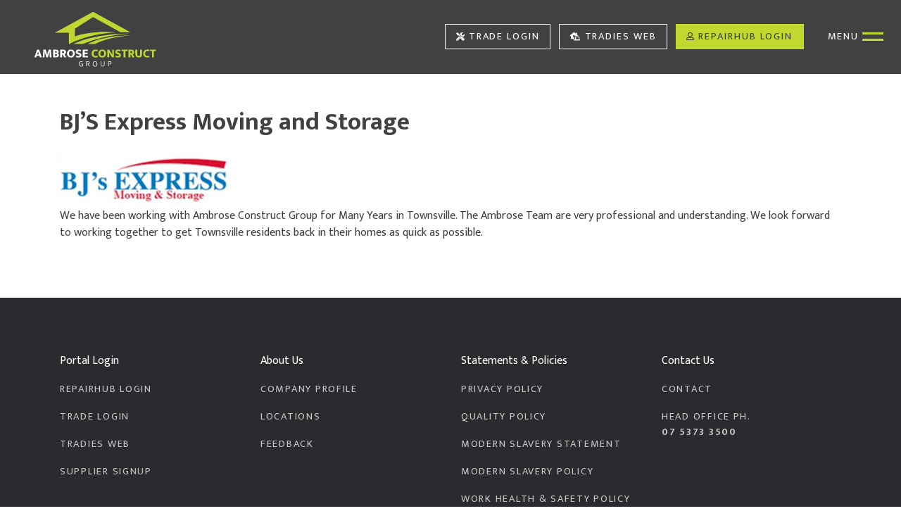

--- FILE ---
content_type: text/html; charset=UTF-8
request_url: https://ambrosebuilding.com.au/testimonial/bjs-express-moving-and-storage/
body_size: 9692
content:
<!doctype html>
<html lang="en-US">

<head>
    <meta charset="UTF-8">

    <meta name="viewport" content="width=device-width, initial-scale=1.0">

    <link rel="profile" href="https://gmpg.org/xfn/11">

    <!-- Includes via CSS via CDN / JS includes in footer -->
    <link rel="stylesheet" href="https://stackpath.bootstrapcdn.com/bootstrap/4.3.0/css/bootstrap.min.css"
        integrity="sha384-PDle/QlgIONtM1aqA2Qemk5gPOE7wFq8+Em+G/hmo5Iq0CCmYZLv3fVRDJ4MMwEA" crossorigin="anonymous">
    <link rel="stylesheet" type="text/css" href="//cdn.jsdelivr.net/npm/slick-carousel@1.8.1/slick/slick.css" />

    <link rel="stylesheet" type="text/css" href="https://cdnjs.cloudflare.com/ajax/libs/font-awesome/5.15.4/css/all.min.css" />

    <!-- <link href="https://fonts.googleapis.com/css?family=Assistant:400,700&display=swap" rel="stylesheet"> -->
    <link rel="preconnect" href="https://fonts.googleapis.com">
    <link rel="preconnect" href="https://fonts.gstatic.com" crossorigin>
    <link href="https://fonts.googleapis.com/css2?family=Mukta:wght@400;600;700;800&display=swap" rel="stylesheet">

    <meta name='robots' content='index, follow, max-image-preview:large, max-snippet:-1, max-video-preview:-1' />
	<style>img:is([sizes="auto" i], [sizes^="auto," i]) { contain-intrinsic-size: 3000px 1500px }</style>
	
	<!-- This site is optimized with the Yoast SEO plugin v25.3 - https://yoast.com/wordpress/plugins/seo/ -->
	<title>BJ’S Express Moving and Storage - Ambrose Construct Group</title>
	<link rel="canonical" href="https://ambrosebuilding.com.au/testimonial/bjs-express-moving-and-storage/" />
	<meta property="og:locale" content="en_US" />
	<meta property="og:type" content="article" />
	<meta property="og:title" content="BJ’S Express Moving and Storage - Ambrose Construct Group" />
	<meta property="og:description" content="We have been working with Ambrose Construct Group for Many Years in Townsville. The Ambrose Team are very professional and understanding. We look forward to working together to get Townsville residents back in their homes as quick as possible." />
	<meta property="og:url" content="https://ambrosebuilding.com.au/testimonial/bjs-express-moving-and-storage/" />
	<meta property="og:site_name" content="Ambrose Construct Group" />
	<meta property="article:modified_time" content="2019-02-28T04:54:18+00:00" />
	<meta property="og:image" content="https://ambrosebuilding.com.au/wp-content/uploads/2019/02/bje-1-e1551332597213.png" />
	<meta property="og:image:width" content="240" />
	<meta property="og:image:height" content="81" />
	<meta property="og:image:type" content="image/png" />
	<meta name="twitter:card" content="summary_large_image" />
	<script type="application/ld+json" class="yoast-schema-graph">{"@context":"https://schema.org","@graph":[{"@type":"WebPage","@id":"https://ambrosebuilding.com.au/testimonial/bjs-express-moving-and-storage/","url":"https://ambrosebuilding.com.au/testimonial/bjs-express-moving-and-storage/","name":"BJ’S Express Moving and Storage - Ambrose Construct Group","isPartOf":{"@id":"https://ambroseconstruct.com.au/#website"},"primaryImageOfPage":{"@id":"https://ambrosebuilding.com.au/testimonial/bjs-express-moving-and-storage/#primaryimage"},"image":{"@id":"https://ambrosebuilding.com.au/testimonial/bjs-express-moving-and-storage/#primaryimage"},"thumbnailUrl":"https://ambrosebuilding.com.au/wp-content/uploads/2019/02/bje-1-e1551332597213.png","datePublished":"2019-02-22T05:15:04+00:00","dateModified":"2019-02-28T04:54:18+00:00","breadcrumb":{"@id":"https://ambrosebuilding.com.au/testimonial/bjs-express-moving-and-storage/#breadcrumb"},"inLanguage":"en-US","potentialAction":[{"@type":"ReadAction","target":["https://ambrosebuilding.com.au/testimonial/bjs-express-moving-and-storage/"]}]},{"@type":"ImageObject","inLanguage":"en-US","@id":"https://ambrosebuilding.com.au/testimonial/bjs-express-moving-and-storage/#primaryimage","url":"https://ambrosebuilding.com.au/wp-content/uploads/2019/02/bje-1-e1551332597213.png","contentUrl":"https://ambrosebuilding.com.au/wp-content/uploads/2019/02/bje-1-e1551332597213.png","width":240,"height":81},{"@type":"BreadcrumbList","@id":"https://ambrosebuilding.com.au/testimonial/bjs-express-moving-and-storage/#breadcrumb","itemListElement":[{"@type":"ListItem","position":1,"name":"Home","item":"https://ec2-54-66-196-197.ap-southeast-2.compute.amazonaws.com/"},{"@type":"ListItem","position":2,"name":"Testimonials","item":"https://ambroseconstruct.com.au/testimonial/"},{"@type":"ListItem","position":3,"name":"BJ’S Express Moving and Storage"}]},{"@type":"WebSite","@id":"https://ambroseconstruct.com.au/#website","url":"https://ambroseconstruct.com.au/","name":"Ambrose Construct Group","description":"Insurance Builders","potentialAction":[{"@type":"SearchAction","target":{"@type":"EntryPoint","urlTemplate":"https://ambroseconstruct.com.au/?s={search_term_string}"},"query-input":{"@type":"PropertyValueSpecification","valueRequired":true,"valueName":"search_term_string"}}],"inLanguage":"en-US"}]}</script>
	<!-- / Yoast SEO plugin. -->


<link rel="alternate" type="application/rss+xml" title="Ambrose Construct Group &raquo; Feed" href="https://ambrosebuilding.com.au/feed/" />
<link rel="alternate" type="application/rss+xml" title="Ambrose Construct Group &raquo; Comments Feed" href="https://ambrosebuilding.com.au/comments/feed/" />
<link rel="alternate" type="application/rss+xml" title="Ambrose Construct Group &raquo; BJ’S Express Moving and Storage Comments Feed" href="https://ambrosebuilding.com.au/testimonial/bjs-express-moving-and-storage/feed/" />
<script type="text/javascript">
/* <![CDATA[ */
window._wpemojiSettings = {"baseUrl":"https:\/\/s.w.org\/images\/core\/emoji\/16.0.1\/72x72\/","ext":".png","svgUrl":"https:\/\/s.w.org\/images\/core\/emoji\/16.0.1\/svg\/","svgExt":".svg","source":{"concatemoji":"https:\/\/ambrosebuilding.com.au\/wp-includes\/js\/wp-emoji-release.min.js?ver=8c4291b094e6f98a5007d0da6be2cce5"}};
/*! This file is auto-generated */
!function(s,n){var o,i,e;function c(e){try{var t={supportTests:e,timestamp:(new Date).valueOf()};sessionStorage.setItem(o,JSON.stringify(t))}catch(e){}}function p(e,t,n){e.clearRect(0,0,e.canvas.width,e.canvas.height),e.fillText(t,0,0);var t=new Uint32Array(e.getImageData(0,0,e.canvas.width,e.canvas.height).data),a=(e.clearRect(0,0,e.canvas.width,e.canvas.height),e.fillText(n,0,0),new Uint32Array(e.getImageData(0,0,e.canvas.width,e.canvas.height).data));return t.every(function(e,t){return e===a[t]})}function u(e,t){e.clearRect(0,0,e.canvas.width,e.canvas.height),e.fillText(t,0,0);for(var n=e.getImageData(16,16,1,1),a=0;a<n.data.length;a++)if(0!==n.data[a])return!1;return!0}function f(e,t,n,a){switch(t){case"flag":return n(e,"\ud83c\udff3\ufe0f\u200d\u26a7\ufe0f","\ud83c\udff3\ufe0f\u200b\u26a7\ufe0f")?!1:!n(e,"\ud83c\udde8\ud83c\uddf6","\ud83c\udde8\u200b\ud83c\uddf6")&&!n(e,"\ud83c\udff4\udb40\udc67\udb40\udc62\udb40\udc65\udb40\udc6e\udb40\udc67\udb40\udc7f","\ud83c\udff4\u200b\udb40\udc67\u200b\udb40\udc62\u200b\udb40\udc65\u200b\udb40\udc6e\u200b\udb40\udc67\u200b\udb40\udc7f");case"emoji":return!a(e,"\ud83e\udedf")}return!1}function g(e,t,n,a){var r="undefined"!=typeof WorkerGlobalScope&&self instanceof WorkerGlobalScope?new OffscreenCanvas(300,150):s.createElement("canvas"),o=r.getContext("2d",{willReadFrequently:!0}),i=(o.textBaseline="top",o.font="600 32px Arial",{});return e.forEach(function(e){i[e]=t(o,e,n,a)}),i}function t(e){var t=s.createElement("script");t.src=e,t.defer=!0,s.head.appendChild(t)}"undefined"!=typeof Promise&&(o="wpEmojiSettingsSupports",i=["flag","emoji"],n.supports={everything:!0,everythingExceptFlag:!0},e=new Promise(function(e){s.addEventListener("DOMContentLoaded",e,{once:!0})}),new Promise(function(t){var n=function(){try{var e=JSON.parse(sessionStorage.getItem(o));if("object"==typeof e&&"number"==typeof e.timestamp&&(new Date).valueOf()<e.timestamp+604800&&"object"==typeof e.supportTests)return e.supportTests}catch(e){}return null}();if(!n){if("undefined"!=typeof Worker&&"undefined"!=typeof OffscreenCanvas&&"undefined"!=typeof URL&&URL.createObjectURL&&"undefined"!=typeof Blob)try{var e="postMessage("+g.toString()+"("+[JSON.stringify(i),f.toString(),p.toString(),u.toString()].join(",")+"));",a=new Blob([e],{type:"text/javascript"}),r=new Worker(URL.createObjectURL(a),{name:"wpTestEmojiSupports"});return void(r.onmessage=function(e){c(n=e.data),r.terminate(),t(n)})}catch(e){}c(n=g(i,f,p,u))}t(n)}).then(function(e){for(var t in e)n.supports[t]=e[t],n.supports.everything=n.supports.everything&&n.supports[t],"flag"!==t&&(n.supports.everythingExceptFlag=n.supports.everythingExceptFlag&&n.supports[t]);n.supports.everythingExceptFlag=n.supports.everythingExceptFlag&&!n.supports.flag,n.DOMReady=!1,n.readyCallback=function(){n.DOMReady=!0}}).then(function(){return e}).then(function(){var e;n.supports.everything||(n.readyCallback(),(e=n.source||{}).concatemoji?t(e.concatemoji):e.wpemoji&&e.twemoji&&(t(e.twemoji),t(e.wpemoji)))}))}((window,document),window._wpemojiSettings);
/* ]]> */
</script>
<style id='wp-emoji-styles-inline-css' type='text/css'>

	img.wp-smiley, img.emoji {
		display: inline !important;
		border: none !important;
		box-shadow: none !important;
		height: 1em !important;
		width: 1em !important;
		margin: 0 0.07em !important;
		vertical-align: -0.1em !important;
		background: none !important;
		padding: 0 !important;
	}
</style>
<link rel='stylesheet' id='wp-block-library-css' href='https://ambrosebuilding.com.au/wp-includes/css/dist/block-library/style.min.css?ver=8c4291b094e6f98a5007d0da6be2cce5' type='text/css' media='all' />
<style id='classic-theme-styles-inline-css' type='text/css'>
/*! This file is auto-generated */
.wp-block-button__link{color:#fff;background-color:#32373c;border-radius:9999px;box-shadow:none;text-decoration:none;padding:calc(.667em + 2px) calc(1.333em + 2px);font-size:1.125em}.wp-block-file__button{background:#32373c;color:#fff;text-decoration:none}
</style>
<style id='global-styles-inline-css' type='text/css'>
:root{--wp--preset--aspect-ratio--square: 1;--wp--preset--aspect-ratio--4-3: 4/3;--wp--preset--aspect-ratio--3-4: 3/4;--wp--preset--aspect-ratio--3-2: 3/2;--wp--preset--aspect-ratio--2-3: 2/3;--wp--preset--aspect-ratio--16-9: 16/9;--wp--preset--aspect-ratio--9-16: 9/16;--wp--preset--color--black: #000000;--wp--preset--color--cyan-bluish-gray: #abb8c3;--wp--preset--color--white: #ffffff;--wp--preset--color--pale-pink: #f78da7;--wp--preset--color--vivid-red: #cf2e2e;--wp--preset--color--luminous-vivid-orange: #ff6900;--wp--preset--color--luminous-vivid-amber: #fcb900;--wp--preset--color--light-green-cyan: #7bdcb5;--wp--preset--color--vivid-green-cyan: #00d084;--wp--preset--color--pale-cyan-blue: #8ed1fc;--wp--preset--color--vivid-cyan-blue: #0693e3;--wp--preset--color--vivid-purple: #9b51e0;--wp--preset--gradient--vivid-cyan-blue-to-vivid-purple: linear-gradient(135deg,rgba(6,147,227,1) 0%,rgb(155,81,224) 100%);--wp--preset--gradient--light-green-cyan-to-vivid-green-cyan: linear-gradient(135deg,rgb(122,220,180) 0%,rgb(0,208,130) 100%);--wp--preset--gradient--luminous-vivid-amber-to-luminous-vivid-orange: linear-gradient(135deg,rgba(252,185,0,1) 0%,rgba(255,105,0,1) 100%);--wp--preset--gradient--luminous-vivid-orange-to-vivid-red: linear-gradient(135deg,rgba(255,105,0,1) 0%,rgb(207,46,46) 100%);--wp--preset--gradient--very-light-gray-to-cyan-bluish-gray: linear-gradient(135deg,rgb(238,238,238) 0%,rgb(169,184,195) 100%);--wp--preset--gradient--cool-to-warm-spectrum: linear-gradient(135deg,rgb(74,234,220) 0%,rgb(151,120,209) 20%,rgb(207,42,186) 40%,rgb(238,44,130) 60%,rgb(251,105,98) 80%,rgb(254,248,76) 100%);--wp--preset--gradient--blush-light-purple: linear-gradient(135deg,rgb(255,206,236) 0%,rgb(152,150,240) 100%);--wp--preset--gradient--blush-bordeaux: linear-gradient(135deg,rgb(254,205,165) 0%,rgb(254,45,45) 50%,rgb(107,0,62) 100%);--wp--preset--gradient--luminous-dusk: linear-gradient(135deg,rgb(255,203,112) 0%,rgb(199,81,192) 50%,rgb(65,88,208) 100%);--wp--preset--gradient--pale-ocean: linear-gradient(135deg,rgb(255,245,203) 0%,rgb(182,227,212) 50%,rgb(51,167,181) 100%);--wp--preset--gradient--electric-grass: linear-gradient(135deg,rgb(202,248,128) 0%,rgb(113,206,126) 100%);--wp--preset--gradient--midnight: linear-gradient(135deg,rgb(2,3,129) 0%,rgb(40,116,252) 100%);--wp--preset--font-size--small: 13px;--wp--preset--font-size--medium: 20px;--wp--preset--font-size--large: 36px;--wp--preset--font-size--x-large: 42px;--wp--preset--spacing--20: 0.44rem;--wp--preset--spacing--30: 0.67rem;--wp--preset--spacing--40: 1rem;--wp--preset--spacing--50: 1.5rem;--wp--preset--spacing--60: 2.25rem;--wp--preset--spacing--70: 3.38rem;--wp--preset--spacing--80: 5.06rem;--wp--preset--shadow--natural: 6px 6px 9px rgba(0, 0, 0, 0.2);--wp--preset--shadow--deep: 12px 12px 50px rgba(0, 0, 0, 0.4);--wp--preset--shadow--sharp: 6px 6px 0px rgba(0, 0, 0, 0.2);--wp--preset--shadow--outlined: 6px 6px 0px -3px rgba(255, 255, 255, 1), 6px 6px rgba(0, 0, 0, 1);--wp--preset--shadow--crisp: 6px 6px 0px rgba(0, 0, 0, 1);}:where(.is-layout-flex){gap: 0.5em;}:where(.is-layout-grid){gap: 0.5em;}body .is-layout-flex{display: flex;}.is-layout-flex{flex-wrap: wrap;align-items: center;}.is-layout-flex > :is(*, div){margin: 0;}body .is-layout-grid{display: grid;}.is-layout-grid > :is(*, div){margin: 0;}:where(.wp-block-columns.is-layout-flex){gap: 2em;}:where(.wp-block-columns.is-layout-grid){gap: 2em;}:where(.wp-block-post-template.is-layout-flex){gap: 1.25em;}:where(.wp-block-post-template.is-layout-grid){gap: 1.25em;}.has-black-color{color: var(--wp--preset--color--black) !important;}.has-cyan-bluish-gray-color{color: var(--wp--preset--color--cyan-bluish-gray) !important;}.has-white-color{color: var(--wp--preset--color--white) !important;}.has-pale-pink-color{color: var(--wp--preset--color--pale-pink) !important;}.has-vivid-red-color{color: var(--wp--preset--color--vivid-red) !important;}.has-luminous-vivid-orange-color{color: var(--wp--preset--color--luminous-vivid-orange) !important;}.has-luminous-vivid-amber-color{color: var(--wp--preset--color--luminous-vivid-amber) !important;}.has-light-green-cyan-color{color: var(--wp--preset--color--light-green-cyan) !important;}.has-vivid-green-cyan-color{color: var(--wp--preset--color--vivid-green-cyan) !important;}.has-pale-cyan-blue-color{color: var(--wp--preset--color--pale-cyan-blue) !important;}.has-vivid-cyan-blue-color{color: var(--wp--preset--color--vivid-cyan-blue) !important;}.has-vivid-purple-color{color: var(--wp--preset--color--vivid-purple) !important;}.has-black-background-color{background-color: var(--wp--preset--color--black) !important;}.has-cyan-bluish-gray-background-color{background-color: var(--wp--preset--color--cyan-bluish-gray) !important;}.has-white-background-color{background-color: var(--wp--preset--color--white) !important;}.has-pale-pink-background-color{background-color: var(--wp--preset--color--pale-pink) !important;}.has-vivid-red-background-color{background-color: var(--wp--preset--color--vivid-red) !important;}.has-luminous-vivid-orange-background-color{background-color: var(--wp--preset--color--luminous-vivid-orange) !important;}.has-luminous-vivid-amber-background-color{background-color: var(--wp--preset--color--luminous-vivid-amber) !important;}.has-light-green-cyan-background-color{background-color: var(--wp--preset--color--light-green-cyan) !important;}.has-vivid-green-cyan-background-color{background-color: var(--wp--preset--color--vivid-green-cyan) !important;}.has-pale-cyan-blue-background-color{background-color: var(--wp--preset--color--pale-cyan-blue) !important;}.has-vivid-cyan-blue-background-color{background-color: var(--wp--preset--color--vivid-cyan-blue) !important;}.has-vivid-purple-background-color{background-color: var(--wp--preset--color--vivid-purple) !important;}.has-black-border-color{border-color: var(--wp--preset--color--black) !important;}.has-cyan-bluish-gray-border-color{border-color: var(--wp--preset--color--cyan-bluish-gray) !important;}.has-white-border-color{border-color: var(--wp--preset--color--white) !important;}.has-pale-pink-border-color{border-color: var(--wp--preset--color--pale-pink) !important;}.has-vivid-red-border-color{border-color: var(--wp--preset--color--vivid-red) !important;}.has-luminous-vivid-orange-border-color{border-color: var(--wp--preset--color--luminous-vivid-orange) !important;}.has-luminous-vivid-amber-border-color{border-color: var(--wp--preset--color--luminous-vivid-amber) !important;}.has-light-green-cyan-border-color{border-color: var(--wp--preset--color--light-green-cyan) !important;}.has-vivid-green-cyan-border-color{border-color: var(--wp--preset--color--vivid-green-cyan) !important;}.has-pale-cyan-blue-border-color{border-color: var(--wp--preset--color--pale-cyan-blue) !important;}.has-vivid-cyan-blue-border-color{border-color: var(--wp--preset--color--vivid-cyan-blue) !important;}.has-vivid-purple-border-color{border-color: var(--wp--preset--color--vivid-purple) !important;}.has-vivid-cyan-blue-to-vivid-purple-gradient-background{background: var(--wp--preset--gradient--vivid-cyan-blue-to-vivid-purple) !important;}.has-light-green-cyan-to-vivid-green-cyan-gradient-background{background: var(--wp--preset--gradient--light-green-cyan-to-vivid-green-cyan) !important;}.has-luminous-vivid-amber-to-luminous-vivid-orange-gradient-background{background: var(--wp--preset--gradient--luminous-vivid-amber-to-luminous-vivid-orange) !important;}.has-luminous-vivid-orange-to-vivid-red-gradient-background{background: var(--wp--preset--gradient--luminous-vivid-orange-to-vivid-red) !important;}.has-very-light-gray-to-cyan-bluish-gray-gradient-background{background: var(--wp--preset--gradient--very-light-gray-to-cyan-bluish-gray) !important;}.has-cool-to-warm-spectrum-gradient-background{background: var(--wp--preset--gradient--cool-to-warm-spectrum) !important;}.has-blush-light-purple-gradient-background{background: var(--wp--preset--gradient--blush-light-purple) !important;}.has-blush-bordeaux-gradient-background{background: var(--wp--preset--gradient--blush-bordeaux) !important;}.has-luminous-dusk-gradient-background{background: var(--wp--preset--gradient--luminous-dusk) !important;}.has-pale-ocean-gradient-background{background: var(--wp--preset--gradient--pale-ocean) !important;}.has-electric-grass-gradient-background{background: var(--wp--preset--gradient--electric-grass) !important;}.has-midnight-gradient-background{background: var(--wp--preset--gradient--midnight) !important;}.has-small-font-size{font-size: var(--wp--preset--font-size--small) !important;}.has-medium-font-size{font-size: var(--wp--preset--font-size--medium) !important;}.has-large-font-size{font-size: var(--wp--preset--font-size--large) !important;}.has-x-large-font-size{font-size: var(--wp--preset--font-size--x-large) !important;}
:where(.wp-block-post-template.is-layout-flex){gap: 1.25em;}:where(.wp-block-post-template.is-layout-grid){gap: 1.25em;}
:where(.wp-block-columns.is-layout-flex){gap: 2em;}:where(.wp-block-columns.is-layout-grid){gap: 2em;}
:root :where(.wp-block-pullquote){font-size: 1.5em;line-height: 1.6;}
</style>
<link rel='stylesheet' id='ambroseconstruct-style-css' href='https://ambrosebuilding.com.au/wp-content/themes/ambroseconstruct/css/style.css?ver=1.1.1' type='text/css' media='all' />
<link rel="EditURI" type="application/rsd+xml" title="RSD" href="https://ambrosebuilding.com.au/xmlrpc.php?rsd" />
<link rel="alternate" title="oEmbed (JSON)" type="application/json+oembed" href="https://ambrosebuilding.com.au/wp-json/oembed/1.0/embed?url=https%3A%2F%2Fambrosebuilding.com.au%2Ftestimonial%2Fbjs-express-moving-and-storage%2F" />
<link rel="alternate" title="oEmbed (XML)" type="text/xml+oembed" href="https://ambrosebuilding.com.au/wp-json/oembed/1.0/embed?url=https%3A%2F%2Fambrosebuilding.com.au%2Ftestimonial%2Fbjs-express-moving-and-storage%2F&#038;format=xml" />
<link rel="pingback" href="https://ambrosebuilding.com.au/xmlrpc.php"><meta name="generator" content="Elementor 3.29.2; features: e_font_icon_svg, additional_custom_breakpoints, e_local_google_fonts; settings: css_print_method-internal, google_font-enabled, font_display-swap">

<!-- BEGIN recaptcha, injected by plugin wp-recaptcha-integration  -->

<!-- END recaptcha -->
			<style>
				.e-con.e-parent:nth-of-type(n+4):not(.e-lazyloaded):not(.e-no-lazyload),
				.e-con.e-parent:nth-of-type(n+4):not(.e-lazyloaded):not(.e-no-lazyload) * {
					background-image: none !important;
				}
				@media screen and (max-height: 1024px) {
					.e-con.e-parent:nth-of-type(n+3):not(.e-lazyloaded):not(.e-no-lazyload),
					.e-con.e-parent:nth-of-type(n+3):not(.e-lazyloaded):not(.e-no-lazyload) * {
						background-image: none !important;
					}
				}
				@media screen and (max-height: 640px) {
					.e-con.e-parent:nth-of-type(n+2):not(.e-lazyloaded):not(.e-no-lazyload),
					.e-con.e-parent:nth-of-type(n+2):not(.e-lazyloaded):not(.e-no-lazyload) * {
						background-image: none !important;
					}
				}
			</style>
			<link rel="icon" href="https://ambrosebuilding.com.au/wp-content/uploads/2022/10/cropped-acg-icon-1-32x32.png" sizes="32x32" />
<link rel="icon" href="https://ambrosebuilding.com.au/wp-content/uploads/2022/10/cropped-acg-icon-1-192x192.png" sizes="192x192" />
<link rel="apple-touch-icon" href="https://ambrosebuilding.com.au/wp-content/uploads/2022/10/cropped-acg-icon-1-180x180.png" />
<meta name="msapplication-TileImage" content="https://ambrosebuilding.com.au/wp-content/uploads/2022/10/cropped-acg-icon-1-270x270.png" />
		<style type="text/css" id="wp-custom-css">
			body{
	margin: 0;
}
.site-footer .bottomline img{
width: 80px	
}
html {
  scroll-behavior: smooth;
}

.elementor  p{margin: 0}

.text-white {
	color: white;
}

#related-pages h5 {
    color: var(--gray-dark);
}		</style>
		
    <!-- Google tag (gtag.js) -->
    <script async src="https://www.googletagmanager.com/gtag/js?id=G-YY84YFHLZJ"></script>
    <script>
    window.dataLayer = window.dataLayer || [];

    function gtag() {
        dataLayer.push(arguments);
    }
    gtag('js', new Date());

    gtag('config', 'G-YY84YFHLZJ');
    </script>

</head>

<body data-rsssl=1 class="wp-singular testimonials-template-default single single-testimonials postid-51364 wp-theme-ambroseconstruct elementor-default elementor-kit-52269">
    <div id="page" class="site">
        <a class="skip-link screen-reader-text"
            href="#content">Skip to content</a>

        <header id="masthead" class="site-header">

            <div class="container">
                <div class="row">

                    <div class="site-branding col-6 col-xl-3  animated fadeIn">
                        <a href="/">
                            <img src="https://ambrosebuilding.com.au/wp-content/themes/ambroseconstruct/logo.svg">
                            <!-- <img class="santa-hat" src="/logo-santa.png">  -->
                        </a>
                    </div><!-- .site-branding -->

                    <div class="col-1 col-xl-8 text-right buttons">
                        <div class="inner open d-none d-xl-block">
                            <a class="btn btn-outline btn-light" target="_blank"
                                href="https://tradiesadmin.ambroseconstruct.com.au"><i
                                    class="fas fa-tools"></i>Trade Login</a>
                            <a class="btn btn-outline btn-light" target="_blank"
                                href="https://tradies.ambrosebuilding.com.au"><i
                                    class="fas fa-laptop-house"></i>Tradies Web</a>
                            <a class="btn btn-primary" target="_blank" href="https://repairhub.ambrosebuilding.com.au"><i class="far fa-user"></i>RepairHub Login</a>
                        </div>
                    </div>
                    <!--.col-->

                    <div class="menu-toggle col-6 col-xl-1">
                        <span>Menu</span>
                        <span id="menu-icon"></span>
                    </div>

                </div>
                <!--.row-->
            </div><!-- .container -->

            <div class="menu-wrap">
                <div class="container">
                    <div class="row">

                        <div class="site-branding col-7 col-xl-3">
                            <img src="https://ambrosebuilding.com.au/wp-content/themes/ambroseconstruct/logo.svg">
                        </div><!-- .site-branding -->

                        <div class="menu-toggle col-5 col-xl-2 d-xl-none">
                            <span>Close</span>
                            <span id="menu-icon"></span>
                        </div>

                        <!-- Show top button at top on desktop -->
                        <div class=" col-10 col-xl-8 buttons">
                            <div class="inner open d-none d-md-block ">
                                <a class="tp btn btn-outline btn-light"
                                    href="https://tradiesadmin.ambroseconstruct.com.au"><i
                                        class="fas fa-tools"></i>Trade Login</a>
                                <a class="btn btn-outline btn-light" target="_blank"
                                    href="https://tradies.ambrosebuilding.com.au"><i
                                        class="fas fa-laptop-house"></i>Tradies App</a>
                                <a class="btn btn-primary" href="https://repairhub.ambrosebuilding.com.au"><i class="far fa-user"></i>Customer Login</a>
                            </div>
                        </div>
                        <!--.col-->

                        <div class="menu-toggle col-1 d-none d-xl-flex">
                            <span>Close</span>
                            <span id="menu-icon"></span>
                        </div>

                        <nav id="site-navigation" class="main-navigation ">
                            <!-- <button class="menu-toggle" aria-controls="primary-menu" aria-expanded="false"><i class="ambrose-icon icon-navicon"></i></button>
									-->
                            <div class="container">
                                <div class="row">
                                    <div class="col-12  d-md-none menu-mobile">

                                        <div class="menu-main-menu-container"><ul id="primary-menu" class="menu"><li id="menu-item-49752" class="menu-item menu-item-type-post_type menu-item-object-page menu-item-home menu-item-49752"><a href="https://ambrosebuilding.com.au/">Home</a></li>
<li id="menu-item-48427" class="menu-item menu-item-type-post_type menu-item-object-page menu-item-has-children menu-item-48427"><a href="https://ambrosebuilding.com.au/company-profile/">About</a>
<ul class="sub-menu">
	<li id="menu-item-51096" class="menu-item menu-item-type-post_type menu-item-object-page menu-item-51096"><a href="https://ambrosebuilding.com.au/company-profile/">Company Profile</a></li>
	<li id="menu-item-18859" class="menu-item menu-item-type-post_type menu-item-object-page menu-item-18859"><a href="https://ambrosebuilding.com.au/locations/">Locations</a></li>
	<li id="menu-item-51581" class="menu-item menu-item-type-post_type menu-item-object-page menu-item-51581"><a href="https://ambrosebuilding.com.au/our-technology/">Our Technology</a></li>
	<li id="menu-item-48875" class="menu-item menu-item-type-post_type menu-item-object-page menu-item-48875"><a href="https://ambrosebuilding.com.au/our-membership/">Community</a></li>
	<li id="menu-item-51690" class="menu-item menu-item-type-post_type menu-item-object-page menu-item-51690"><a href="https://ambrosebuilding.com.au/customer-testimonials/">Your Feedback</a></li>
	<li id="menu-item-52250" class="menu-item menu-item-type-post_type menu-item-object-page menu-item-52250"><a href="https://ambrosebuilding.com.au/working-with-us/">Working With Us</a></li>
</ul>
</li>
<li id="menu-item-49233" class="menu-item menu-item-type-post_type menu-item-object-page menu-item-has-children menu-item-49233"><a href="https://ambrosebuilding.com.au/services/">Services</a>
<ul class="sub-menu">
	<li id="menu-item-49237" class="menu-item menu-item-type-post_type menu-item-object-page menu-item-49237"><a href="https://ambrosebuilding.com.au/insurance-repairs/">Insurance Repairs</a></li>
	<li id="menu-item-49245" class="menu-item menu-item-type-post_type menu-item-object-page menu-item-49245"><a href="https://ambrosebuilding.com.au/emergency-make-safes/">Emergency Make Safes</a></li>
</ul>
</li>
<li id="menu-item-51022" class="menu-item menu-item-type-post_type menu-item-object-page menu-item-has-children menu-item-51022"><a href="https://ambrosebuilding.com.au/news/">News</a>
<ul class="sub-menu">
	<li id="menu-item-51023" class="menu-item menu-item-type-post_type menu-item-object-page menu-item-51023"><a href="https://ambrosebuilding.com.au/news/">Latest News</a></li>
</ul>
</li>
<li id="menu-item-48317" class="menu-item menu-item-type-post_type menu-item-object-page menu-item-48317"><a href="https://ambrosebuilding.com.au/contact/">Contact Us</a></li>
</ul></div>                                    </div>
                                    <div class="col-12 d-none d-md-block menu-desktop">

                                        <div class="menu-main-menu-container"><ul id="primary-menu" class="menu"><li class="menu-item menu-item-type-post_type menu-item-object-page menu-item-home menu-item-49752"><a href="https://ambrosebuilding.com.au/">Home</a></li>
<li class="menu-item menu-item-type-post_type menu-item-object-page menu-item-has-children menu-item-48427"><a href="https://ambrosebuilding.com.au/company-profile/">About</a>
<ul class="sub-menu">
	<li class="menu-item menu-item-type-post_type menu-item-object-page menu-item-51096"><a href="https://ambrosebuilding.com.au/company-profile/">Company Profile</a></li>
	<li class="menu-item menu-item-type-post_type menu-item-object-page menu-item-18859"><a href="https://ambrosebuilding.com.au/locations/">Locations</a></li>
	<li class="menu-item menu-item-type-post_type menu-item-object-page menu-item-51581"><a href="https://ambrosebuilding.com.au/our-technology/">Our Technology</a></li>
	<li class="menu-item menu-item-type-post_type menu-item-object-page menu-item-48875"><a href="https://ambrosebuilding.com.au/our-membership/">Community</a></li>
	<li class="menu-item menu-item-type-post_type menu-item-object-page menu-item-51690"><a href="https://ambrosebuilding.com.au/customer-testimonials/">Your Feedback</a></li>
	<li class="menu-item menu-item-type-post_type menu-item-object-page menu-item-52250"><a href="https://ambrosebuilding.com.au/working-with-us/">Working With Us</a></li>
</ul>
</li>
<li class="menu-item menu-item-type-post_type menu-item-object-page menu-item-has-children menu-item-49233"><a href="https://ambrosebuilding.com.au/services/">Services</a>
<ul class="sub-menu">
	<li class="menu-item menu-item-type-post_type menu-item-object-page menu-item-49237"><a href="https://ambrosebuilding.com.au/insurance-repairs/">Insurance Repairs</a></li>
	<li class="menu-item menu-item-type-post_type menu-item-object-page menu-item-49245"><a href="https://ambrosebuilding.com.au/emergency-make-safes/">Emergency Make Safes</a></li>
</ul>
</li>
<li class="menu-item menu-item-type-post_type menu-item-object-page menu-item-has-children menu-item-51022"><a href="https://ambrosebuilding.com.au/news/">News</a>
<ul class="sub-menu">
	<li class="menu-item menu-item-type-post_type menu-item-object-page menu-item-51023"><a href="https://ambrosebuilding.com.au/news/">Latest News</a></li>
</ul>
</li>
<li class="menu-item menu-item-type-post_type menu-item-object-page menu-item-48317"><a href="https://ambrosebuilding.com.au/contact/">Contact Us</a></li>
</ul></div>                                    </div>
                                </div>
                            </div>
                        </nav><!-- #site-navigation -->

                        <!-- Show top button at top on desktop -->
                        <div class="col-10 d-md-none buttons-mobile">
                            <div class="inner">

                                <div>
                                    <a class="btn" target="_blank"
                                        href="https://tradiesadmin.ambroseconstruct.com.au"><i
                                            class="fas fa-tools"></i>Trade Login</a>
                                </div>

                                <div>
                                    <a class="btn" target="_blank"
                                        href="https://tradies.ambrosebuilding.com.au"><i
                                            class="fas fa-laptop-house"></i>Tradies Web</a>
                                </div>

                                <div><a class="btn" target="_blank" href="https://repairhub.ambrosebuilding.com.au"><i class="far fa-user"></i>RepairHub Login</a>
                                </div>


                            </div>
                        </div>

                    </div>
                    <!--.row-->
                </div><!-- .container -->

            </div><!-- .menu-wrap -->

        </header><!-- #masthead -->

        <div id="content" class="site-content">

                        <div class="header-spacer">
            </div>
            
<div id="primary" class="content-area container py-5">
    <div class="row">

                    <main id="main" class="site-main col-sm-12 pb-3">
                
                
<article id="post-51364" class="post-51364 testimonials type-testimonials status-publish has-post-thumbnail hentry category-trade-testimonial">
    <header class="entry-header">


        <h1 class="entry-title">BJ’S Express Moving and Storage</h1>    </header><!-- .entry-header -->

    <div class="entry-content">

                <img width="240" height="81" src="https://ambrosebuilding.com.au/wp-content/uploads/2019/02/bje-1-e1551332597213.png" class="attachment-post-thumbnail size-post-thumbnail wp-post-image" alt="" decoding="async" />        
        <p>We have been working with Ambrose Construct Group for Many Years in Townsville. The Ambrose Team are very professional and understanding. We look forward to working together to get Townsville residents back in their homes as quick as possible.</p>

        
    </div><!-- .entry-content -->

    <footer class="entry-footer">
            </footer><!-- .entry-footer -->

    
</article><!-- #post-51364 -->
            </main><!-- #main -->

            
    </div><!-- #primary -->

    

</div><!-- #content -->

<footer id="colophon" class="site-footer">
    <div class="container">
        <div class="row">

            <div class="col-md-3 mb-3">
                <h6><strong>Portal Login</strong></h6>
                <ul class="menu">
                    <div class="menu-footer-portal-login-container"><ul id="menu-footer-portal-login" class="menu"><li id="menu-item-51755" class="menu-item menu-item-type-custom menu-item-object-custom menu-item-51755"><a target="_blank" href="https://repairhub.ambrosebuilding.com.au/login">RepairHub Login</a></li>
<li id="menu-item-51756" class="menu-item menu-item-type-custom menu-item-object-custom menu-item-51756"><a target="_blank" href="https://core.ambrosebuilding.com.au/CherwellPortal/suppliers?_=73116294#1">Trade Login</a></li>
<li id="menu-item-51757" class="menu-item menu-item-type-custom menu-item-object-custom menu-item-51757"><a target="_blank" href="https://tradies.ambrosebuilding.com.au/">Tradies Web</a></li>
<li id="menu-item-51758" class="menu-item menu-item-type-custom menu-item-object-custom menu-item-51758"><a target="_blank" href="https://tradies.ambrosebuilding.com.au/supplier-portal/signup">Supplier Signup</a></li>
</ul></div>                </ul>
            </div><!-- .col-->

            <div class="col-md-3 mb-3">
                <h6><strong>About Us</strong></h6>
                <div class="menu-footer-about-us-container"><ul id="menu-footer-about-us" class="menu"><li id="menu-item-51097" class="menu-item menu-item-type-post_type menu-item-object-page menu-item-51097"><a href="https://ambrosebuilding.com.au/company-profile/">Company Profile</a></li>
<li id="menu-item-51098" class="menu-item menu-item-type-post_type menu-item-object-page menu-item-51098"><a href="https://ambrosebuilding.com.au/locations/">Locations</a></li>
<li id="menu-item-51099" class="menu-item menu-item-type-post_type menu-item-object-page menu-item-51099"><a href="https://ambrosebuilding.com.au/customer-testimonials/">Feedback</a></li>
</ul></div>            </div><!-- .col-->

            <div class="col-md-3 mb-3">
                <h6><strong>Statements & Policies</strong></h6>
                <div class="menu-footer-quick-links-container"><ul id="menu-footer-quick-links" class="menu"><li id="menu-item-53753" class="menu-item menu-item-type-custom menu-item-object-custom menu-item-53753"><a target="_blank" href="https://ambroseconstruct.com.au/files/Privacy-Policy.pdf">Privacy Policy</a></li>
<li id="menu-item-52257" class="menu-item menu-item-type-custom menu-item-object-custom menu-item-52257"><a target="_blank" href="https://ambroseconstruct.com.au/files/ACG-POL-001-Quality-Policy.pdf">Quality Policy</a></li>
<li id="menu-item-52258" class="menu-item menu-item-type-custom menu-item-object-custom menu-item-52258"><a target="_blank" href="https://ambroseconstruct.com.au/files/ACG-002-SMT-001-Modern-Slavery-Statement-FY2024.pdf">Modern Slavery Statement</a></li>
<li id="menu-item-52259" class="menu-item menu-item-type-custom menu-item-object-custom menu-item-52259"><a target="_blank" href="https://ambroseconstruct.com.au/files/ACG-POL-004-Modern-Slavery-Policy-V03.pdf">Modern Slavery Policy</a></li>
<li id="menu-item-52260" class="menu-item menu-item-type-custom menu-item-object-custom menu-item-52260"><a target="_blank" href="https://ambroseconstruct.com.au/files/ACG-POL-002-Work-Health-and-Safety-Policy.pdf">Work Health &#038; Safety Policy</a></li>
<li id="menu-item-52261" class="menu-item menu-item-type-custom menu-item-object-custom menu-item-52261"><a target="_blank" href="https://ambroseconstruct.com.au/files/ACG-POL-003-Environmental-Sustainability-Policy.pdf">Environmental Sustainability Policy</a></li>
</ul></div>            </div><!-- .col-->

            <div class="col-md-3 mb-3">
                <h6><strong>Contact Us</strong></h6>
                <ul>
                    <li><a href="/contact">Contact</a></li>

                    <li><a href="tel:07 5373 3500">Head Office PH.
                            <strong>07 5373 3500</strong></a></li>

                </ul>
            </div><!-- .col-->
        </div>
        <!--.row-->
        <div class="row bottomline">
            <div class="site-info col-lg-9">
                <p class="bottom-links mb-2">
                    <span>© Ambrose Construct Group</span>
<!--                   <a href="/privacy-policy/">Privacy Policy</a> -->
<a href="/website-terms-of-use/">Terms of
                        Use</a>
                </p>
                <small class="gray">
                    QLD: 1143562. ACT: 2020146. NSW: 232618C. Vic: CDB-U 74888/CCB-U 74889. SA: BLD 323607. WA:
                    BC104452. Tas: 999869951. NT: 352884CU
                </small>
            </div><!-- .site-info -->
            <div class="footer-logos col-lg-3 d-flex align-items-end">
                <img class="pr-1" src="https://ambrosebuilding.com.au/wp-content/themes/ambroseconstruct/img/mbq.png" width="100">
                <img class="pr-1" src="https://ambrosebuilding.com.au/wp-content/themes/ambroseconstruct/img/mbact.png" width="100">
                <img class="pr-1" src="https://ambrosebuilding.com.au/wp-content/themes/ambroseconstruct/img/mbvic.png" width="100">
            </div><!-- .site-info -->
        </div>
        <!--.row-->
    </div><!-- .conatiner -->
</footer><!-- #colophon -->
</div><!-- #page -->



<script src="https://cdnjs.cloudflare.com/ajax/libs/jquery/3.4.1/jquery.slim.min.js"></script>

<script type="speculationrules">
{"prefetch":[{"source":"document","where":{"and":[{"href_matches":"\/*"},{"not":{"href_matches":["\/wp-*.php","\/wp-admin\/*","\/wp-content\/uploads\/*","\/wp-content\/*","\/wp-content\/plugins\/*","\/wp-content\/themes\/ambroseconstruct\/*","\/*\\?(.+)"]}},{"not":{"selector_matches":"a[rel~=\"nofollow\"]"}},{"not":{"selector_matches":".no-prefetch, .no-prefetch a"}}]},"eagerness":"conservative"}]}
</script>

<!-- BEGIN recaptcha, injected by plugin wp-recaptcha-integration  -->
<script type="text/javascript">
		var recaptcha_widgets={};
		function wp_recaptchaLoadCallback(){
			try {
				grecaptcha;
			} catch(err){
				return;
			}
			var e = document.querySelectorAll ? document.querySelectorAll('.g-recaptcha:not(.wpcf7-form-control)') : document.getElementsByClassName('g-recaptcha'),
				form_submits;

			for (var i=0;i<e.length;i++) {
				(function(el){
					var wid;
					// check if captcha element is unrendered
					if ( ! el.childNodes.length) {
						wid = grecaptcha.render(el,{
							'sitekey':'6LfJTbwiAAAAAEO9lObSh2LGkDcTtKFqPixiPvt2',
							'theme':el.getAttribute('data-theme') || 'light'
						});
						el.setAttribute('data-widget-id',wid);
					} else {
						wid = el.getAttribute('data-widget-id');
						grecaptcha.reset(wid);
					}
				})(e[i]);
			}
		}

		// if jquery present re-render jquery/ajax loaded captcha elements
		if ( typeof jQuery !== 'undefined' )
			jQuery(document).ajaxComplete( function(evt,xhr,set){
				if( xhr.responseText && xhr.responseText.indexOf('6LfJTbwiAAAAAEO9lObSh2LGkDcTtKFqPixiPvt2') !== -1)
					wp_recaptchaLoadCallback();
			} );

		</script><script src="https://www.google.com/recaptcha/api.js?onload=wp_recaptchaLoadCallback&#038;render=explicit" async defer></script>
<!-- END recaptcha -->
			<script>
				const lazyloadRunObserver = () => {
					const lazyloadBackgrounds = document.querySelectorAll( `.e-con.e-parent:not(.e-lazyloaded)` );
					const lazyloadBackgroundObserver = new IntersectionObserver( ( entries ) => {
						entries.forEach( ( entry ) => {
							if ( entry.isIntersecting ) {
								let lazyloadBackground = entry.target;
								if( lazyloadBackground ) {
									lazyloadBackground.classList.add( 'e-lazyloaded' );
								}
								lazyloadBackgroundObserver.unobserve( entry.target );
							}
						});
					}, { rootMargin: '200px 0px 200px 0px' } );
					lazyloadBackgrounds.forEach( ( lazyloadBackground ) => {
						lazyloadBackgroundObserver.observe( lazyloadBackground );
					} );
				};
				const events = [
					'DOMContentLoaded',
					'elementor/lazyload/observe',
				];
				events.forEach( ( event ) => {
					document.addEventListener( event, lazyloadRunObserver );
				} );
			</script>
			<script type="text/javascript" src="https://ambrosebuilding.com.au/wp-content/themes/ambroseconstruct/js/scripts.js?ver=1.1.1" id="ambroseconstruct-navigation-js"></script>
<script type="text/javascript" src="https://ambrosebuilding.com.au/wp-includes/js/comment-reply.min.js?ver=8c4291b094e6f98a5007d0da6be2cce5" id="comment-reply-js" async="async" data-wp-strategy="async"></script>

</body>


</html>


--- FILE ---
content_type: text/css
request_url: https://ambrosebuilding.com.au/wp-content/themes/ambroseconstruct/css/style.css?ver=1.1.1
body_size: 11522
content:
:root {
  --primary-color: #c1d82f;
  --secondary-color: #414142;
  --success: #94d82f;
  --warning: #ff9800;
  --error: #f44336;
  --neutral: #03a9f4;
  --muted: #ccc;
  --gray: #aca9ab;
  --gray-light: #c6c6c6;
  --gray-lighter: #f4f4f4;
  --gray-dark: #414142;
  --gray-darker: #2a2b2e;
}

.primary-color {
  color: var(--primary-color);
}

.secondary-color {
  color: var(--secondary-color);
}

.success {
  color: var(--successr);
}

.warning {
  color: var(--warning);
}

.error {
  color: var(--errorr);
}

.neutral {
  color: var(--neutral);
}

.muted {
  color: var(--muted);
}

.gray {
  color: var(--gray);
}

.gray-light {
  color: var(--gray-light);
}

.gray-lighter {
  color: var(--gray-lighter);
}

.gray-dark {
  color: var(--gray-dark);
}

.gray-darker {
  color: var(--gray-darker);
}

.primary-color-bg {
  background: var(--primary-color);
}

.secondary-color-bg {
  background: var(--secondary-color);
}

.success-bg {
  background: var(--successr);
}

.warning-bg {
  background: var(--warning);
}

.error-bg {
  background: var(--errorr);
}

.neutral-bg {
  background: var(--neutral);
}

.muted-bg {
  background: var(--muted);
}

.gray-bg {
  background: var(--gray);
}

.gray-light-bg {
  background: var(--gray-light);
}

.gray-lighter-bg {
  background: var(--gray-lighter);
}

.gray-dark-bg {
  background: var(--gray-dark);
}

.gray-darker-bg {
  background: var(--gray-darker);
}

.ad-gradient {
  background-image: linear-gradient(45deg, var(--primary-color), var(--secondary-color));
}

/*!
 * animate.css -http://daneden.me/animate
 * Version - 3.7.0
 * Licensed under the MIT license - http://opensource.org/licenses/MIT
 *
 * Copyright (c) 2018 Daniel Eden
 */
@-webkit-keyframes bounce {
  from, 20%, 53%, 80%, to {
    -webkit-animation-timing-function: cubic-bezier(0.215, 0.61, 0.355, 1);
    animation-timing-function: cubic-bezier(0.215, 0.61, 0.355, 1);
    transform: translate3d(0, 0, 0);
  }
  40%, 43% {
    -webkit-animation-timing-function: cubic-bezier(0.755, 0.05, 0.855, 0.06);
    animation-timing-function: cubic-bezier(0.755, 0.05, 0.855, 0.06);
    transform: translate3d(0, -30px, 0);
  }
  70% {
    -webkit-animation-timing-function: cubic-bezier(0.755, 0.05, 0.855, 0.06);
    animation-timing-function: cubic-bezier(0.755, 0.05, 0.855, 0.06);
    transform: translate3d(0, -15px, 0);
  }
  90% {
    transform: translate3d(0, -4px, 0);
  }
}
@keyframes bounce {
  from, 20%, 53%, 80%, to {
    -webkit-animation-timing-function: cubic-bezier(0.215, 0.61, 0.355, 1);
    animation-timing-function: cubic-bezier(0.215, 0.61, 0.355, 1);
    transform: translate3d(0, 0, 0);
  }
  40%, 43% {
    -webkit-animation-timing-function: cubic-bezier(0.755, 0.05, 0.855, 0.06);
    animation-timing-function: cubic-bezier(0.755, 0.05, 0.855, 0.06);
    transform: translate3d(0, -30px, 0);
  }
  70% {
    -webkit-animation-timing-function: cubic-bezier(0.755, 0.05, 0.855, 0.06);
    animation-timing-function: cubic-bezier(0.755, 0.05, 0.855, 0.06);
    transform: translate3d(0, -15px, 0);
  }
  90% {
    transform: translate3d(0, -4px, 0);
  }
}
.bounce {
  -webkit-animation-name: bounce;
  animation-name: bounce;
  transform-origin: center bottom;
}

@-webkit-keyframes flash {
  from, 50%, to {
    opacity: 1;
  }
  25%, 75% {
    opacity: 0;
  }
}
@keyframes flash {
  from, 50%, to {
    opacity: 1;
  }
  25%, 75% {
    opacity: 0;
  }
}
.flash {
  -webkit-animation-name: flash;
  animation-name: flash;
}

/* originally authored by Nick Pettit - https://github.com/nickpettit/glide */
@-webkit-keyframes pulse {
  from {
    transform: scale3d(1, 1, 1);
  }
  50% {
    transform: scale3d(1.05, 1.05, 1.05);
  }
  to {
    transform: scale3d(1, 1, 1);
  }
}
@keyframes pulse {
  from {
    transform: scale3d(1, 1, 1);
  }
  50% {
    transform: scale3d(1.05, 1.05, 1.05);
  }
  to {
    transform: scale3d(1, 1, 1);
  }
}
.pulse {
  -webkit-animation-name: pulse;
  animation-name: pulse;
}

@-webkit-keyframes rubberBand {
  from {
    transform: scale3d(1, 1, 1);
  }
  30% {
    transform: scale3d(1.25, 0.75, 1);
  }
  40% {
    transform: scale3d(0.75, 1.25, 1);
  }
  50% {
    transform: scale3d(1.15, 0.85, 1);
  }
  65% {
    transform: scale3d(0.95, 1.05, 1);
  }
  75% {
    transform: scale3d(1.05, 0.95, 1);
  }
  to {
    transform: scale3d(1, 1, 1);
  }
}
@keyframes rubberBand {
  from {
    transform: scale3d(1, 1, 1);
  }
  30% {
    transform: scale3d(1.25, 0.75, 1);
  }
  40% {
    transform: scale3d(0.75, 1.25, 1);
  }
  50% {
    transform: scale3d(1.15, 0.85, 1);
  }
  65% {
    transform: scale3d(0.95, 1.05, 1);
  }
  75% {
    transform: scale3d(1.05, 0.95, 1);
  }
  to {
    transform: scale3d(1, 1, 1);
  }
}
.rubberBand {
  -webkit-animation-name: rubberBand;
  animation-name: rubberBand;
}

@-webkit-keyframes shake {
  from, to {
    transform: translate3d(0, 0, 0);
  }
  10%, 30%, 50%, 70%, 90% {
    transform: translate3d(-10px, 0, 0);
  }
  20%, 40%, 60%, 80% {
    transform: translate3d(10px, 0, 0);
  }
}
@keyframes shake {
  from, to {
    transform: translate3d(0, 0, 0);
  }
  10%, 30%, 50%, 70%, 90% {
    transform: translate3d(-10px, 0, 0);
  }
  20%, 40%, 60%, 80% {
    transform: translate3d(10px, 0, 0);
  }
}
.shake {
  -webkit-animation-name: shake;
  animation-name: shake;
}

@-webkit-keyframes headShake {
  0% {
    transform: translateX(0);
  }
  6.5% {
    transform: translateX(-6px) rotateY(-9deg);
  }
  18.5% {
    transform: translateX(5px) rotateY(7deg);
  }
  31.5% {
    transform: translateX(-3px) rotateY(-5deg);
  }
  43.5% {
    transform: translateX(2px) rotateY(3deg);
  }
  50% {
    transform: translateX(0);
  }
}
@keyframes headShake {
  0% {
    transform: translateX(0);
  }
  6.5% {
    transform: translateX(-6px) rotateY(-9deg);
  }
  18.5% {
    transform: translateX(5px) rotateY(7deg);
  }
  31.5% {
    transform: translateX(-3px) rotateY(-5deg);
  }
  43.5% {
    transform: translateX(2px) rotateY(3deg);
  }
  50% {
    transform: translateX(0);
  }
}
.headShake {
  -webkit-animation-timing-function: ease-in-out;
  animation-timing-function: ease-in-out;
  -webkit-animation-name: headShake;
  animation-name: headShake;
}

@-webkit-keyframes swing {
  20% {
    transform: rotate3d(0, 0, 1, 15deg);
  }
  40% {
    transform: rotate3d(0, 0, 1, -10deg);
  }
  60% {
    transform: rotate3d(0, 0, 1, 5deg);
  }
  80% {
    transform: rotate3d(0, 0, 1, -5deg);
  }
  to {
    transform: rotate3d(0, 0, 1, 0deg);
  }
}
@keyframes swing {
  20% {
    transform: rotate3d(0, 0, 1, 15deg);
  }
  40% {
    transform: rotate3d(0, 0, 1, -10deg);
  }
  60% {
    transform: rotate3d(0, 0, 1, 5deg);
  }
  80% {
    transform: rotate3d(0, 0, 1, -5deg);
  }
  to {
    transform: rotate3d(0, 0, 1, 0deg);
  }
}
.swing {
  transform-origin: top center;
  -webkit-animation-name: swing;
  animation-name: swing;
}

@-webkit-keyframes tada {
  from {
    transform: scale3d(1, 1, 1);
  }
  10%, 20% {
    transform: scale3d(0.9, 0.9, 0.9) rotate3d(0, 0, 1, -3deg);
  }
  30%, 50%, 70%, 90% {
    transform: scale3d(1.1, 1.1, 1.1) rotate3d(0, 0, 1, 3deg);
  }
  40%, 60%, 80% {
    transform: scale3d(1.1, 1.1, 1.1) rotate3d(0, 0, 1, -3deg);
  }
  to {
    transform: scale3d(1, 1, 1);
  }
}
@keyframes tada {
  from {
    transform: scale3d(1, 1, 1);
  }
  10%, 20% {
    transform: scale3d(0.9, 0.9, 0.9) rotate3d(0, 0, 1, -3deg);
  }
  30%, 50%, 70%, 90% {
    transform: scale3d(1.1, 1.1, 1.1) rotate3d(0, 0, 1, 3deg);
  }
  40%, 60%, 80% {
    transform: scale3d(1.1, 1.1, 1.1) rotate3d(0, 0, 1, -3deg);
  }
  to {
    transform: scale3d(1, 1, 1);
  }
}
.tada {
  -webkit-animation-name: tada;
  animation-name: tada;
}

/* originally authored by Nick Pettit - https://github.com/nickpettit/glide */
@-webkit-keyframes wobble {
  from {
    transform: translate3d(0, 0, 0);
  }
  15% {
    transform: translate3d(-25%, 0, 0) rotate3d(0, 0, 1, -5deg);
  }
  30% {
    transform: translate3d(20%, 0, 0) rotate3d(0, 0, 1, 3deg);
  }
  45% {
    transform: translate3d(-15%, 0, 0) rotate3d(0, 0, 1, -3deg);
  }
  60% {
    transform: translate3d(10%, 0, 0) rotate3d(0, 0, 1, 2deg);
  }
  75% {
    transform: translate3d(-5%, 0, 0) rotate3d(0, 0, 1, -1deg);
  }
  to {
    transform: translate3d(0, 0, 0);
  }
}
@keyframes wobble {
  from {
    transform: translate3d(0, 0, 0);
  }
  15% {
    transform: translate3d(-25%, 0, 0) rotate3d(0, 0, 1, -5deg);
  }
  30% {
    transform: translate3d(20%, 0, 0) rotate3d(0, 0, 1, 3deg);
  }
  45% {
    transform: translate3d(-15%, 0, 0) rotate3d(0, 0, 1, -3deg);
  }
  60% {
    transform: translate3d(10%, 0, 0) rotate3d(0, 0, 1, 2deg);
  }
  75% {
    transform: translate3d(-5%, 0, 0) rotate3d(0, 0, 1, -1deg);
  }
  to {
    transform: translate3d(0, 0, 0);
  }
}
.wobble {
  -webkit-animation-name: wobble;
  animation-name: wobble;
}

@-webkit-keyframes jello {
  from, 11.1%, to {
    transform: translate3d(0, 0, 0);
  }
  22.2% {
    transform: skewX(-12.5deg) skewY(-12.5deg);
  }
  33.3% {
    transform: skewX(6.25deg) skewY(6.25deg);
  }
  44.4% {
    transform: skewX(-3.125deg) skewY(-3.125deg);
  }
  55.5% {
    transform: skewX(1.5625deg) skewY(1.5625deg);
  }
  66.6% {
    transform: skewX(-0.78125deg) skewY(-0.78125deg);
  }
  77.7% {
    transform: skewX(0.390625deg) skewY(0.390625deg);
  }
  88.8% {
    transform: skewX(-0.1953125deg) skewY(-0.1953125deg);
  }
}
@keyframes jello {
  from, 11.1%, to {
    transform: translate3d(0, 0, 0);
  }
  22.2% {
    transform: skewX(-12.5deg) skewY(-12.5deg);
  }
  33.3% {
    transform: skewX(6.25deg) skewY(6.25deg);
  }
  44.4% {
    transform: skewX(-3.125deg) skewY(-3.125deg);
  }
  55.5% {
    transform: skewX(1.5625deg) skewY(1.5625deg);
  }
  66.6% {
    transform: skewX(-0.78125deg) skewY(-0.78125deg);
  }
  77.7% {
    transform: skewX(0.390625deg) skewY(0.390625deg);
  }
  88.8% {
    transform: skewX(-0.1953125deg) skewY(-0.1953125deg);
  }
}
.jello {
  -webkit-animation-name: jello;
  animation-name: jello;
  transform-origin: center;
}

@-webkit-keyframes heartBeat {
  0% {
    transform: scale(1);
  }
  14% {
    transform: scale(1.3);
  }
  28% {
    transform: scale(1);
  }
  42% {
    transform: scale(1.3);
  }
  70% {
    transform: scale(1);
  }
}
@keyframes heartBeat {
  0% {
    transform: scale(1);
  }
  14% {
    transform: scale(1.3);
  }
  28% {
    transform: scale(1);
  }
  42% {
    transform: scale(1.3);
  }
  70% {
    transform: scale(1);
  }
}
.heartBeat {
  -webkit-animation-name: heartBeat;
  animation-name: heartBeat;
  -webkit-animation-duration: 1.3s;
  animation-duration: 1.3s;
  -webkit-animation-timing-function: ease-in-out;
  animation-timing-function: ease-in-out;
}

@-webkit-keyframes bounceIn {
  from, 20%, 40%, 60%, 80%, to {
    -webkit-animation-timing-function: cubic-bezier(0.215, 0.61, 0.355, 1);
    animation-timing-function: cubic-bezier(0.215, 0.61, 0.355, 1);
  }
  0% {
    opacity: 0;
    transform: scale3d(0.3, 0.3, 0.3);
  }
  20% {
    transform: scale3d(1.1, 1.1, 1.1);
  }
  40% {
    transform: scale3d(0.9, 0.9, 0.9);
  }
  60% {
    opacity: 1;
    transform: scale3d(1.03, 1.03, 1.03);
  }
  80% {
    transform: scale3d(0.97, 0.97, 0.97);
  }
  to {
    opacity: 1;
    transform: scale3d(1, 1, 1);
  }
}
@keyframes bounceIn {
  from, 20%, 40%, 60%, 80%, to {
    -webkit-animation-timing-function: cubic-bezier(0.215, 0.61, 0.355, 1);
    animation-timing-function: cubic-bezier(0.215, 0.61, 0.355, 1);
  }
  0% {
    opacity: 0;
    transform: scale3d(0.3, 0.3, 0.3);
  }
  20% {
    transform: scale3d(1.1, 1.1, 1.1);
  }
  40% {
    transform: scale3d(0.9, 0.9, 0.9);
  }
  60% {
    opacity: 1;
    transform: scale3d(1.03, 1.03, 1.03);
  }
  80% {
    transform: scale3d(0.97, 0.97, 0.97);
  }
  to {
    opacity: 1;
    transform: scale3d(1, 1, 1);
  }
}
.bounceIn {
  -webkit-animation-duration: 0.75s;
  animation-duration: 0.75s;
  -webkit-animation-name: bounceIn;
  animation-name: bounceIn;
}

@-webkit-keyframes bounceInDown {
  from, 60%, 75%, 90%, to {
    -webkit-animation-timing-function: cubic-bezier(0.215, 0.61, 0.355, 1);
    animation-timing-function: cubic-bezier(0.215, 0.61, 0.355, 1);
  }
  0% {
    opacity: 0;
    transform: translate3d(0, -3000px, 0);
  }
  60% {
    opacity: 1;
    transform: translate3d(0, 25px, 0);
  }
  75% {
    transform: translate3d(0, -10px, 0);
  }
  90% {
    transform: translate3d(0, 5px, 0);
  }
  to {
    transform: translate3d(0, 0, 0);
  }
}
@keyframes bounceInDown {
  from, 60%, 75%, 90%, to {
    -webkit-animation-timing-function: cubic-bezier(0.215, 0.61, 0.355, 1);
    animation-timing-function: cubic-bezier(0.215, 0.61, 0.355, 1);
  }
  0% {
    opacity: 0;
    transform: translate3d(0, -3000px, 0);
  }
  60% {
    opacity: 1;
    transform: translate3d(0, 25px, 0);
  }
  75% {
    transform: translate3d(0, -10px, 0);
  }
  90% {
    transform: translate3d(0, 5px, 0);
  }
  to {
    transform: translate3d(0, 0, 0);
  }
}
.bounceInDown {
  -webkit-animation-name: bounceInDown;
  animation-name: bounceInDown;
}

@-webkit-keyframes bounceInLeft {
  from, 60%, 75%, 90%, to {
    -webkit-animation-timing-function: cubic-bezier(0.215, 0.61, 0.355, 1);
    animation-timing-function: cubic-bezier(0.215, 0.61, 0.355, 1);
  }
  0% {
    opacity: 0;
    transform: translate3d(-3000px, 0, 0);
  }
  60% {
    opacity: 1;
    transform: translate3d(25px, 0, 0);
  }
  75% {
    transform: translate3d(-10px, 0, 0);
  }
  90% {
    transform: translate3d(5px, 0, 0);
  }
  to {
    transform: translate3d(0, 0, 0);
  }
}
@keyframes bounceInLeft {
  from, 60%, 75%, 90%, to {
    -webkit-animation-timing-function: cubic-bezier(0.215, 0.61, 0.355, 1);
    animation-timing-function: cubic-bezier(0.215, 0.61, 0.355, 1);
  }
  0% {
    opacity: 0;
    transform: translate3d(-3000px, 0, 0);
  }
  60% {
    opacity: 1;
    transform: translate3d(25px, 0, 0);
  }
  75% {
    transform: translate3d(-10px, 0, 0);
  }
  90% {
    transform: translate3d(5px, 0, 0);
  }
  to {
    transform: translate3d(0, 0, 0);
  }
}
.bounceInLeft {
  -webkit-animation-name: bounceInLeft;
  animation-name: bounceInLeft;
}

@-webkit-keyframes bounceInRight {
  from, 60%, 75%, 90%, to {
    -webkit-animation-timing-function: cubic-bezier(0.215, 0.61, 0.355, 1);
    animation-timing-function: cubic-bezier(0.215, 0.61, 0.355, 1);
  }
  from {
    opacity: 0;
    transform: translate3d(3000px, 0, 0);
  }
  60% {
    opacity: 1;
    transform: translate3d(-25px, 0, 0);
  }
  75% {
    transform: translate3d(10px, 0, 0);
  }
  90% {
    transform: translate3d(-5px, 0, 0);
  }
  to {
    transform: translate3d(0, 0, 0);
  }
}
@keyframes bounceInRight {
  from, 60%, 75%, 90%, to {
    -webkit-animation-timing-function: cubic-bezier(0.215, 0.61, 0.355, 1);
    animation-timing-function: cubic-bezier(0.215, 0.61, 0.355, 1);
  }
  from {
    opacity: 0;
    transform: translate3d(3000px, 0, 0);
  }
  60% {
    opacity: 1;
    transform: translate3d(-25px, 0, 0);
  }
  75% {
    transform: translate3d(10px, 0, 0);
  }
  90% {
    transform: translate3d(-5px, 0, 0);
  }
  to {
    transform: translate3d(0, 0, 0);
  }
}
.bounceInRight {
  -webkit-animation-name: bounceInRight;
  animation-name: bounceInRight;
}

@-webkit-keyframes bounceInUp {
  from, 60%, 75%, 90%, to {
    -webkit-animation-timing-function: cubic-bezier(0.215, 0.61, 0.355, 1);
    animation-timing-function: cubic-bezier(0.215, 0.61, 0.355, 1);
  }
  from {
    opacity: 0;
    transform: translate3d(0, 3000px, 0);
  }
  60% {
    opacity: 1;
    transform: translate3d(0, -20px, 0);
  }
  75% {
    transform: translate3d(0, 10px, 0);
  }
  90% {
    transform: translate3d(0, -5px, 0);
  }
  to {
    transform: translate3d(0, 0, 0);
  }
}
@keyframes bounceInUp {
  from, 60%, 75%, 90%, to {
    -webkit-animation-timing-function: cubic-bezier(0.215, 0.61, 0.355, 1);
    animation-timing-function: cubic-bezier(0.215, 0.61, 0.355, 1);
  }
  from {
    opacity: 0;
    transform: translate3d(0, 3000px, 0);
  }
  60% {
    opacity: 1;
    transform: translate3d(0, -20px, 0);
  }
  75% {
    transform: translate3d(0, 10px, 0);
  }
  90% {
    transform: translate3d(0, -5px, 0);
  }
  to {
    transform: translate3d(0, 0, 0);
  }
}
.bounceInUp {
  -webkit-animation-name: bounceInUp;
  animation-name: bounceInUp;
}

@-webkit-keyframes bounceOut {
  20% {
    transform: scale3d(0.9, 0.9, 0.9);
  }
  50%, 55% {
    opacity: 1;
    transform: scale3d(1.1, 1.1, 1.1);
  }
  to {
    opacity: 0;
    transform: scale3d(0.3, 0.3, 0.3);
  }
}
@keyframes bounceOut {
  20% {
    transform: scale3d(0.9, 0.9, 0.9);
  }
  50%, 55% {
    opacity: 1;
    transform: scale3d(1.1, 1.1, 1.1);
  }
  to {
    opacity: 0;
    transform: scale3d(0.3, 0.3, 0.3);
  }
}
.bounceOut {
  -webkit-animation-duration: 0.75s;
  animation-duration: 0.75s;
  -webkit-animation-name: bounceOut;
  animation-name: bounceOut;
}

@-webkit-keyframes bounceOutDown {
  20% {
    transform: translate3d(0, 10px, 0);
  }
  40%, 45% {
    opacity: 1;
    transform: translate3d(0, -20px, 0);
  }
  to {
    opacity: 0;
    transform: translate3d(0, 2000px, 0);
  }
}
@keyframes bounceOutDown {
  20% {
    transform: translate3d(0, 10px, 0);
  }
  40%, 45% {
    opacity: 1;
    transform: translate3d(0, -20px, 0);
  }
  to {
    opacity: 0;
    transform: translate3d(0, 2000px, 0);
  }
}
.bounceOutDown {
  -webkit-animation-name: bounceOutDown;
  animation-name: bounceOutDown;
}

@-webkit-keyframes bounceOutLeft {
  20% {
    opacity: 1;
    transform: translate3d(20px, 0, 0);
  }
  to {
    opacity: 0;
    transform: translate3d(-2000px, 0, 0);
  }
}
@keyframes bounceOutLeft {
  20% {
    opacity: 1;
    transform: translate3d(20px, 0, 0);
  }
  to {
    opacity: 0;
    transform: translate3d(-2000px, 0, 0);
  }
}
.bounceOutLeft {
  -webkit-animation-name: bounceOutLeft;
  animation-name: bounceOutLeft;
}

@-webkit-keyframes bounceOutRight {
  20% {
    opacity: 1;
    transform: translate3d(-20px, 0, 0);
  }
  to {
    opacity: 0;
    transform: translate3d(2000px, 0, 0);
  }
}
@keyframes bounceOutRight {
  20% {
    opacity: 1;
    transform: translate3d(-20px, 0, 0);
  }
  to {
    opacity: 0;
    transform: translate3d(2000px, 0, 0);
  }
}
.bounceOutRight {
  -webkit-animation-name: bounceOutRight;
  animation-name: bounceOutRight;
}

@-webkit-keyframes bounceOutUp {
  20% {
    transform: translate3d(0, -10px, 0);
  }
  40%, 45% {
    opacity: 1;
    transform: translate3d(0, 20px, 0);
  }
  to {
    opacity: 0;
    transform: translate3d(0, -2000px, 0);
  }
}
@keyframes bounceOutUp {
  20% {
    transform: translate3d(0, -10px, 0);
  }
  40%, 45% {
    opacity: 1;
    transform: translate3d(0, 20px, 0);
  }
  to {
    opacity: 0;
    transform: translate3d(0, -2000px, 0);
  }
}
.bounceOutUp {
  -webkit-animation-name: bounceOutUp;
  animation-name: bounceOutUp;
}

@-webkit-keyframes fadeIn {
  from {
    opacity: 0;
  }
  to {
    opacity: 1;
  }
}
@keyframes fadeIn {
  from {
    opacity: 0;
  }
  to {
    opacity: 1;
  }
}
.fadeIn {
  -webkit-animation-name: fadeIn;
  animation-name: fadeIn;
}

@-webkit-keyframes fadeInDown {
  from {
    opacity: 0;
    transform: translate3d(0, -100%, 0);
  }
  to {
    opacity: 1;
    transform: translate3d(0, 0, 0);
  }
}
@keyframes fadeInDown {
  from {
    opacity: 0;
    transform: translate3d(0, -100%, 0);
  }
  to {
    opacity: 1;
    transform: translate3d(0, 0, 0);
  }
}
.fadeInDown {
  -webkit-animation-name: fadeInDown;
  animation-name: fadeInDown;
}

@-webkit-keyframes fadeInDownBig {
  from {
    opacity: 0;
    transform: translate3d(0, -2000px, 0);
  }
  to {
    opacity: 1;
    transform: translate3d(0, 0, 0);
  }
}
@keyframes fadeInDownBig {
  from {
    opacity: 0;
    transform: translate3d(0, -2000px, 0);
  }
  to {
    opacity: 1;
    transform: translate3d(0, 0, 0);
  }
}
.fadeInDownBig {
  -webkit-animation-name: fadeInDownBig;
  animation-name: fadeInDownBig;
}

@-webkit-keyframes fadeInLeft {
  from {
    opacity: 0;
    transform: translate3d(-100%, 0, 0);
  }
  to {
    opacity: 1;
    transform: translate3d(0, 0, 0);
  }
}
@keyframes fadeInLeft {
  from {
    opacity: 0;
    transform: translate3d(-100%, 0, 0);
  }
  to {
    opacity: 1;
    transform: translate3d(0, 0, 0);
  }
}
.fadeInLeft {
  -webkit-animation-name: fadeInLeft;
  animation-name: fadeInLeft;
}

@-webkit-keyframes fadeInLeftBig {
  from {
    opacity: 0;
    transform: translate3d(-2000px, 0, 0);
  }
  to {
    opacity: 1;
    transform: translate3d(0, 0, 0);
  }
}
@keyframes fadeInLeftBig {
  from {
    opacity: 0;
    transform: translate3d(-2000px, 0, 0);
  }
  to {
    opacity: 1;
    transform: translate3d(0, 0, 0);
  }
}
.fadeInLeftBig {
  -webkit-animation-name: fadeInLeftBig;
  animation-name: fadeInLeftBig;
}

@-webkit-keyframes fadeInRight {
  from {
    opacity: 0;
    transform: translate3d(100%, 0, 0);
  }
  to {
    opacity: 1;
    transform: translate3d(0, 0, 0);
  }
}
@keyframes fadeInRight {
  from {
    opacity: 0;
    transform: translate3d(100%, 0, 0);
  }
  to {
    opacity: 1;
    transform: translate3d(0, 0, 0);
  }
}
.fadeInRight {
  -webkit-animation-name: fadeInRight;
  animation-name: fadeInRight;
}

@-webkit-keyframes fadeInRightBig {
  from {
    opacity: 0;
    transform: translate3d(2000px, 0, 0);
  }
  to {
    opacity: 1;
    transform: translate3d(0, 0, 0);
  }
}
@keyframes fadeInRightBig {
  from {
    opacity: 0;
    transform: translate3d(2000px, 0, 0);
  }
  to {
    opacity: 1;
    transform: translate3d(0, 0, 0);
  }
}
.fadeInRightBig {
  -webkit-animation-name: fadeInRightBig;
  animation-name: fadeInRightBig;
}

@-webkit-keyframes fadeInUp {
  from {
    opacity: 0;
    transform: translate3d(0, 100%, 0);
  }
  to {
    opacity: 1;
    transform: translate3d(0, 0, 0);
  }
}
@keyframes fadeInUp {
  from {
    opacity: 0;
    transform: translate3d(0, 100%, 0);
  }
  to {
    opacity: 1;
    transform: translate3d(0, 0, 0);
  }
}
.fadeInUp {
  -webkit-animation-name: fadeInUp;
  animation-name: fadeInUp;
}

@-webkit-keyframes fadeInUpBig {
  from {
    opacity: 0;
    transform: translate3d(0, 2000px, 0);
  }
  to {
    opacity: 1;
    transform: translate3d(0, 0, 0);
  }
}
@keyframes fadeInUpBig {
  from {
    opacity: 0;
    transform: translate3d(0, 2000px, 0);
  }
  to {
    opacity: 1;
    transform: translate3d(0, 0, 0);
  }
}
.fadeInUpBig {
  -webkit-animation-name: fadeInUpBig;
  animation-name: fadeInUpBig;
}

@-webkit-keyframes fadeOut {
  from {
    opacity: 1;
  }
  to {
    opacity: 0;
  }
}
@keyframes fadeOut {
  from {
    opacity: 1;
  }
  to {
    opacity: 0;
  }
}
.fadeOut {
  -webkit-animation-name: fadeOut;
  animation-name: fadeOut;
}

@-webkit-keyframes fadeOutDown {
  from {
    opacity: 1;
  }
  to {
    opacity: 0;
    transform: translate3d(0, 100%, 0);
  }
}
@keyframes fadeOutDown {
  from {
    opacity: 1;
  }
  to {
    opacity: 0;
    transform: translate3d(0, 100%, 0);
  }
}
.fadeOutDown {
  -webkit-animation-name: fadeOutDown;
  animation-name: fadeOutDown;
}

@-webkit-keyframes fadeOutDownBig {
  from {
    opacity: 1;
  }
  to {
    opacity: 0;
    transform: translate3d(0, 2000px, 0);
  }
}
@keyframes fadeOutDownBig {
  from {
    opacity: 1;
  }
  to {
    opacity: 0;
    transform: translate3d(0, 2000px, 0);
  }
}
.fadeOutDownBig {
  -webkit-animation-name: fadeOutDownBig;
  animation-name: fadeOutDownBig;
}

@-webkit-keyframes fadeOutLeft {
  from {
    opacity: 1;
  }
  to {
    opacity: 0;
    transform: translate3d(-100%, 0, 0);
  }
}
@keyframes fadeOutLeft {
  from {
    opacity: 1;
  }
  to {
    opacity: 0;
    transform: translate3d(-100%, 0, 0);
  }
}
.fadeOutLeft {
  -webkit-animation-name: fadeOutLeft;
  animation-name: fadeOutLeft;
}

@-webkit-keyframes fadeOutLeftBig {
  from {
    opacity: 1;
  }
  to {
    opacity: 0;
    transform: translate3d(-2000px, 0, 0);
  }
}
@keyframes fadeOutLeftBig {
  from {
    opacity: 1;
  }
  to {
    opacity: 0;
    transform: translate3d(-2000px, 0, 0);
  }
}
.fadeOutLeftBig {
  -webkit-animation-name: fadeOutLeftBig;
  animation-name: fadeOutLeftBig;
}

@-webkit-keyframes fadeOutRight {
  from {
    opacity: 1;
  }
  to {
    opacity: 0;
    transform: translate3d(100%, 0, 0);
  }
}
@keyframes fadeOutRight {
  from {
    opacity: 1;
  }
  to {
    opacity: 0;
    transform: translate3d(100%, 0, 0);
  }
}
.fadeOutRight {
  -webkit-animation-name: fadeOutRight;
  animation-name: fadeOutRight;
}

@-webkit-keyframes fadeOutRightBig {
  from {
    opacity: 1;
  }
  to {
    opacity: 0;
    transform: translate3d(2000px, 0, 0);
  }
}
@keyframes fadeOutRightBig {
  from {
    opacity: 1;
  }
  to {
    opacity: 0;
    transform: translate3d(2000px, 0, 0);
  }
}
.fadeOutRightBig {
  -webkit-animation-name: fadeOutRightBig;
  animation-name: fadeOutRightBig;
}

@-webkit-keyframes fadeOutUp {
  from {
    opacity: 1;
  }
  to {
    opacity: 0;
    transform: translate3d(0, -100%, 0);
  }
}
@keyframes fadeOutUp {
  from {
    opacity: 1;
  }
  to {
    opacity: 0;
    transform: translate3d(0, -100%, 0);
  }
}
.fadeOutUp {
  -webkit-animation-name: fadeOutUp;
  animation-name: fadeOutUp;
}

@-webkit-keyframes fadeOutUpBig {
  from {
    opacity: 1;
  }
  to {
    opacity: 0;
    transform: translate3d(0, -2000px, 0);
  }
}
@keyframes fadeOutUpBig {
  from {
    opacity: 1;
  }
  to {
    opacity: 0;
    transform: translate3d(0, -2000px, 0);
  }
}
.fadeOutUpBig {
  -webkit-animation-name: fadeOutUpBig;
  animation-name: fadeOutUpBig;
}

@-webkit-keyframes flip {
  from {
    transform: perspective(400px) scale3d(1, 1, 1) translate3d(0, 0, 0) rotate3d(0, 1, 0, -360deg);
    -webkit-animation-timing-function: ease-out;
    animation-timing-function: ease-out;
  }
  40% {
    transform: perspective(400px) scale3d(1, 1, 1) translate3d(0, 0, 150px) rotate3d(0, 1, 0, -190deg);
    -webkit-animation-timing-function: ease-out;
    animation-timing-function: ease-out;
  }
  50% {
    transform: perspective(400px) scale3d(1, 1, 1) translate3d(0, 0, 150px) rotate3d(0, 1, 0, -170deg);
    -webkit-animation-timing-function: ease-in;
    animation-timing-function: ease-in;
  }
  80% {
    transform: perspective(400px) scale3d(0.95, 0.95, 0.95) translate3d(0, 0, 0) rotate3d(0, 1, 0, 0deg);
    -webkit-animation-timing-function: ease-in;
    animation-timing-function: ease-in;
  }
  to {
    transform: perspective(400px) scale3d(1, 1, 1) translate3d(0, 0, 0) rotate3d(0, 1, 0, 0deg);
    -webkit-animation-timing-function: ease-in;
    animation-timing-function: ease-in;
  }
}
@keyframes flip {
  from {
    transform: perspective(400px) scale3d(1, 1, 1) translate3d(0, 0, 0) rotate3d(0, 1, 0, -360deg);
    -webkit-animation-timing-function: ease-out;
    animation-timing-function: ease-out;
  }
  40% {
    transform: perspective(400px) scale3d(1, 1, 1) translate3d(0, 0, 150px) rotate3d(0, 1, 0, -190deg);
    -webkit-animation-timing-function: ease-out;
    animation-timing-function: ease-out;
  }
  50% {
    transform: perspective(400px) scale3d(1, 1, 1) translate3d(0, 0, 150px) rotate3d(0, 1, 0, -170deg);
    -webkit-animation-timing-function: ease-in;
    animation-timing-function: ease-in;
  }
  80% {
    transform: perspective(400px) scale3d(0.95, 0.95, 0.95) translate3d(0, 0, 0) rotate3d(0, 1, 0, 0deg);
    -webkit-animation-timing-function: ease-in;
    animation-timing-function: ease-in;
  }
  to {
    transform: perspective(400px) scale3d(1, 1, 1) translate3d(0, 0, 0) rotate3d(0, 1, 0, 0deg);
    -webkit-animation-timing-function: ease-in;
    animation-timing-function: ease-in;
  }
}
.animated.flip {
  -webkit-backface-visibility: visible;
  backface-visibility: visible;
  -webkit-animation-name: flip;
  animation-name: flip;
}

@-webkit-keyframes flipInX {
  from {
    transform: perspective(400px) rotate3d(1, 0, 0, 90deg);
    -webkit-animation-timing-function: ease-in;
    animation-timing-function: ease-in;
    opacity: 0;
  }
  40% {
    transform: perspective(400px) rotate3d(1, 0, 0, -20deg);
    -webkit-animation-timing-function: ease-in;
    animation-timing-function: ease-in;
  }
  60% {
    transform: perspective(400px) rotate3d(1, 0, 0, 10deg);
    opacity: 1;
  }
  80% {
    transform: perspective(400px) rotate3d(1, 0, 0, -5deg);
  }
  to {
    transform: perspective(400px);
  }
}
@keyframes flipInX {
  from {
    transform: perspective(400px) rotate3d(1, 0, 0, 90deg);
    -webkit-animation-timing-function: ease-in;
    animation-timing-function: ease-in;
    opacity: 0;
  }
  40% {
    transform: perspective(400px) rotate3d(1, 0, 0, -20deg);
    -webkit-animation-timing-function: ease-in;
    animation-timing-function: ease-in;
  }
  60% {
    transform: perspective(400px) rotate3d(1, 0, 0, 10deg);
    opacity: 1;
  }
  80% {
    transform: perspective(400px) rotate3d(1, 0, 0, -5deg);
  }
  to {
    transform: perspective(400px);
  }
}
.flipInX {
  -webkit-backface-visibility: visible !important;
  backface-visibility: visible !important;
  -webkit-animation-name: flipInX;
  animation-name: flipInX;
}

@-webkit-keyframes flipInY {
  from {
    transform: perspective(400px) rotate3d(0, 1, 0, 90deg);
    -webkit-animation-timing-function: ease-in;
    animation-timing-function: ease-in;
    opacity: 0;
  }
  40% {
    transform: perspective(400px) rotate3d(0, 1, 0, -20deg);
    -webkit-animation-timing-function: ease-in;
    animation-timing-function: ease-in;
  }
  60% {
    transform: perspective(400px) rotate3d(0, 1, 0, 10deg);
    opacity: 1;
  }
  80% {
    transform: perspective(400px) rotate3d(0, 1, 0, -5deg);
  }
  to {
    transform: perspective(400px);
  }
}
@keyframes flipInY {
  from {
    transform: perspective(400px) rotate3d(0, 1, 0, 90deg);
    -webkit-animation-timing-function: ease-in;
    animation-timing-function: ease-in;
    opacity: 0;
  }
  40% {
    transform: perspective(400px) rotate3d(0, 1, 0, -20deg);
    -webkit-animation-timing-function: ease-in;
    animation-timing-function: ease-in;
  }
  60% {
    transform: perspective(400px) rotate3d(0, 1, 0, 10deg);
    opacity: 1;
  }
  80% {
    transform: perspective(400px) rotate3d(0, 1, 0, -5deg);
  }
  to {
    transform: perspective(400px);
  }
}
.flipInY {
  -webkit-backface-visibility: visible !important;
  backface-visibility: visible !important;
  -webkit-animation-name: flipInY;
  animation-name: flipInY;
}

@-webkit-keyframes flipOutX {
  from {
    transform: perspective(400px);
  }
  30% {
    transform: perspective(400px) rotate3d(1, 0, 0, -20deg);
    opacity: 1;
  }
  to {
    transform: perspective(400px) rotate3d(1, 0, 0, 90deg);
    opacity: 0;
  }
}
@keyframes flipOutX {
  from {
    transform: perspective(400px);
  }
  30% {
    transform: perspective(400px) rotate3d(1, 0, 0, -20deg);
    opacity: 1;
  }
  to {
    transform: perspective(400px) rotate3d(1, 0, 0, 90deg);
    opacity: 0;
  }
}
.flipOutX {
  -webkit-animation-duration: 0.75s;
  animation-duration: 0.75s;
  -webkit-animation-name: flipOutX;
  animation-name: flipOutX;
  -webkit-backface-visibility: visible !important;
  backface-visibility: visible !important;
}

@-webkit-keyframes flipOutY {
  from {
    transform: perspective(400px);
  }
  30% {
    transform: perspective(400px) rotate3d(0, 1, 0, -15deg);
    opacity: 1;
  }
  to {
    transform: perspective(400px) rotate3d(0, 1, 0, 90deg);
    opacity: 0;
  }
}
@keyframes flipOutY {
  from {
    transform: perspective(400px);
  }
  30% {
    transform: perspective(400px) rotate3d(0, 1, 0, -15deg);
    opacity: 1;
  }
  to {
    transform: perspective(400px) rotate3d(0, 1, 0, 90deg);
    opacity: 0;
  }
}
.flipOutY {
  -webkit-animation-duration: 0.75s;
  animation-duration: 0.75s;
  -webkit-backface-visibility: visible !important;
  backface-visibility: visible !important;
  -webkit-animation-name: flipOutY;
  animation-name: flipOutY;
}

@-webkit-keyframes lightSpeedIn {
  from {
    transform: translate3d(100%, 0, 0) skewX(-30deg);
    opacity: 0;
  }
  60% {
    transform: skewX(20deg);
    opacity: 1;
  }
  80% {
    transform: skewX(-5deg);
  }
  to {
    transform: translate3d(0, 0, 0);
  }
}
@keyframes lightSpeedIn {
  from {
    transform: translate3d(100%, 0, 0) skewX(-30deg);
    opacity: 0;
  }
  60% {
    transform: skewX(20deg);
    opacity: 1;
  }
  80% {
    transform: skewX(-5deg);
  }
  to {
    transform: translate3d(0, 0, 0);
  }
}
.lightSpeedIn {
  -webkit-animation-name: lightSpeedIn;
  animation-name: lightSpeedIn;
  -webkit-animation-timing-function: ease-out;
  animation-timing-function: ease-out;
}

@-webkit-keyframes lightSpeedOut {
  from {
    opacity: 1;
  }
  to {
    transform: translate3d(100%, 0, 0) skewX(30deg);
    opacity: 0;
  }
}
@keyframes lightSpeedOut {
  from {
    opacity: 1;
  }
  to {
    transform: translate3d(100%, 0, 0) skewX(30deg);
    opacity: 0;
  }
}
.lightSpeedOut {
  -webkit-animation-name: lightSpeedOut;
  animation-name: lightSpeedOut;
  -webkit-animation-timing-function: ease-in;
  animation-timing-function: ease-in;
}

@-webkit-keyframes rotateIn {
  from {
    transform-origin: center;
    transform: rotate3d(0, 0, 1, -200deg);
    opacity: 0;
  }
  to {
    transform-origin: center;
    transform: translate3d(0, 0, 0);
    opacity: 1;
  }
}
@keyframes rotateIn {
  from {
    transform-origin: center;
    transform: rotate3d(0, 0, 1, -200deg);
    opacity: 0;
  }
  to {
    transform-origin: center;
    transform: translate3d(0, 0, 0);
    opacity: 1;
  }
}
.rotateIn {
  -webkit-animation-name: rotateIn;
  animation-name: rotateIn;
}

@-webkit-keyframes rotateInDownLeft {
  from {
    transform-origin: left bottom;
    transform: rotate3d(0, 0, 1, -45deg);
    opacity: 0;
  }
  to {
    transform-origin: left bottom;
    transform: translate3d(0, 0, 0);
    opacity: 1;
  }
}
@keyframes rotateInDownLeft {
  from {
    transform-origin: left bottom;
    transform: rotate3d(0, 0, 1, -45deg);
    opacity: 0;
  }
  to {
    transform-origin: left bottom;
    transform: translate3d(0, 0, 0);
    opacity: 1;
  }
}
.rotateInDownLeft {
  -webkit-animation-name: rotateInDownLeft;
  animation-name: rotateInDownLeft;
}

@-webkit-keyframes rotateInDownRight {
  from {
    transform-origin: right bottom;
    transform: rotate3d(0, 0, 1, 45deg);
    opacity: 0;
  }
  to {
    transform-origin: right bottom;
    transform: translate3d(0, 0, 0);
    opacity: 1;
  }
}
@keyframes rotateInDownRight {
  from {
    transform-origin: right bottom;
    transform: rotate3d(0, 0, 1, 45deg);
    opacity: 0;
  }
  to {
    transform-origin: right bottom;
    transform: translate3d(0, 0, 0);
    opacity: 1;
  }
}
.rotateInDownRight {
  -webkit-animation-name: rotateInDownRight;
  animation-name: rotateInDownRight;
}

@-webkit-keyframes rotateInUpLeft {
  from {
    transform-origin: left bottom;
    transform: rotate3d(0, 0, 1, 45deg);
    opacity: 0;
  }
  to {
    transform-origin: left bottom;
    transform: translate3d(0, 0, 0);
    opacity: 1;
  }
}
@keyframes rotateInUpLeft {
  from {
    transform-origin: left bottom;
    transform: rotate3d(0, 0, 1, 45deg);
    opacity: 0;
  }
  to {
    transform-origin: left bottom;
    transform: translate3d(0, 0, 0);
    opacity: 1;
  }
}
.rotateInUpLeft {
  -webkit-animation-name: rotateInUpLeft;
  animation-name: rotateInUpLeft;
}

@-webkit-keyframes rotateInUpRight {
  from {
    transform-origin: right bottom;
    transform: rotate3d(0, 0, 1, -90deg);
    opacity: 0;
  }
  to {
    transform-origin: right bottom;
    transform: translate3d(0, 0, 0);
    opacity: 1;
  }
}
@keyframes rotateInUpRight {
  from {
    transform-origin: right bottom;
    transform: rotate3d(0, 0, 1, -90deg);
    opacity: 0;
  }
  to {
    transform-origin: right bottom;
    transform: translate3d(0, 0, 0);
    opacity: 1;
  }
}
.rotateInUpRight {
  -webkit-animation-name: rotateInUpRight;
  animation-name: rotateInUpRight;
}

@-webkit-keyframes rotateOut {
  from {
    transform-origin: center;
    opacity: 1;
  }
  to {
    transform-origin: center;
    transform: rotate3d(0, 0, 1, 200deg);
    opacity: 0;
  }
}
@keyframes rotateOut {
  from {
    transform-origin: center;
    opacity: 1;
  }
  to {
    transform-origin: center;
    transform: rotate3d(0, 0, 1, 200deg);
    opacity: 0;
  }
}
.rotateOut {
  -webkit-animation-name: rotateOut;
  animation-name: rotateOut;
}

@-webkit-keyframes rotateOutDownLeft {
  from {
    transform-origin: left bottom;
    opacity: 1;
  }
  to {
    transform-origin: left bottom;
    transform: rotate3d(0, 0, 1, 45deg);
    opacity: 0;
  }
}
@keyframes rotateOutDownLeft {
  from {
    transform-origin: left bottom;
    opacity: 1;
  }
  to {
    transform-origin: left bottom;
    transform: rotate3d(0, 0, 1, 45deg);
    opacity: 0;
  }
}
.rotateOutDownLeft {
  -webkit-animation-name: rotateOutDownLeft;
  animation-name: rotateOutDownLeft;
}

@-webkit-keyframes rotateOutDownRight {
  from {
    transform-origin: right bottom;
    opacity: 1;
  }
  to {
    transform-origin: right bottom;
    transform: rotate3d(0, 0, 1, -45deg);
    opacity: 0;
  }
}
@keyframes rotateOutDownRight {
  from {
    transform-origin: right bottom;
    opacity: 1;
  }
  to {
    transform-origin: right bottom;
    transform: rotate3d(0, 0, 1, -45deg);
    opacity: 0;
  }
}
.rotateOutDownRight {
  -webkit-animation-name: rotateOutDownRight;
  animation-name: rotateOutDownRight;
}

@-webkit-keyframes rotateOutUpLeft {
  from {
    transform-origin: left bottom;
    opacity: 1;
  }
  to {
    transform-origin: left bottom;
    transform: rotate3d(0, 0, 1, -45deg);
    opacity: 0;
  }
}
@keyframes rotateOutUpLeft {
  from {
    transform-origin: left bottom;
    opacity: 1;
  }
  to {
    transform-origin: left bottom;
    transform: rotate3d(0, 0, 1, -45deg);
    opacity: 0;
  }
}
.rotateOutUpLeft {
  -webkit-animation-name: rotateOutUpLeft;
  animation-name: rotateOutUpLeft;
}

@-webkit-keyframes rotateOutUpRight {
  from {
    transform-origin: right bottom;
    opacity: 1;
  }
  to {
    transform-origin: right bottom;
    transform: rotate3d(0, 0, 1, 90deg);
    opacity: 0;
  }
}
@keyframes rotateOutUpRight {
  from {
    transform-origin: right bottom;
    opacity: 1;
  }
  to {
    transform-origin: right bottom;
    transform: rotate3d(0, 0, 1, 90deg);
    opacity: 0;
  }
}
.rotateOutUpRight {
  -webkit-animation-name: rotateOutUpRight;
  animation-name: rotateOutUpRight;
}

@-webkit-keyframes hinge {
  0% {
    transform-origin: top left;
    -webkit-animation-timing-function: ease-in-out;
    animation-timing-function: ease-in-out;
  }
  20%, 60% {
    transform: rotate3d(0, 0, 1, 80deg);
    transform-origin: top left;
    -webkit-animation-timing-function: ease-in-out;
    animation-timing-function: ease-in-out;
  }
  40%, 80% {
    transform: rotate3d(0, 0, 1, 60deg);
    transform-origin: top left;
    -webkit-animation-timing-function: ease-in-out;
    animation-timing-function: ease-in-out;
    opacity: 1;
  }
  to {
    transform: translate3d(0, 700px, 0);
    opacity: 0;
  }
}
@keyframes hinge {
  0% {
    transform-origin: top left;
    -webkit-animation-timing-function: ease-in-out;
    animation-timing-function: ease-in-out;
  }
  20%, 60% {
    transform: rotate3d(0, 0, 1, 80deg);
    transform-origin: top left;
    -webkit-animation-timing-function: ease-in-out;
    animation-timing-function: ease-in-out;
  }
  40%, 80% {
    transform: rotate3d(0, 0, 1, 60deg);
    transform-origin: top left;
    -webkit-animation-timing-function: ease-in-out;
    animation-timing-function: ease-in-out;
    opacity: 1;
  }
  to {
    transform: translate3d(0, 700px, 0);
    opacity: 0;
  }
}
.hinge {
  -webkit-animation-duration: 2s;
  animation-duration: 2s;
  -webkit-animation-name: hinge;
  animation-name: hinge;
}

@-webkit-keyframes jackInTheBox {
  from {
    opacity: 0;
    transform: scale(0.1) rotate(30deg);
    transform-origin: center bottom;
  }
  50% {
    transform: rotate(-10deg);
  }
  70% {
    transform: rotate(3deg);
  }
  to {
    opacity: 1;
    transform: scale(1);
  }
}
@keyframes jackInTheBox {
  from {
    opacity: 0;
    transform: scale(0.1) rotate(30deg);
    transform-origin: center bottom;
  }
  50% {
    transform: rotate(-10deg);
  }
  70% {
    transform: rotate(3deg);
  }
  to {
    opacity: 1;
    transform: scale(1);
  }
}
.jackInTheBox {
  -webkit-animation-name: jackInTheBox;
  animation-name: jackInTheBox;
}

/* originally authored by Nick Pettit - https://github.com/nickpettit/glide */
@-webkit-keyframes rollIn {
  from {
    opacity: 0;
    transform: translate3d(-100%, 0, 0) rotate3d(0, 0, 1, -120deg);
  }
  to {
    opacity: 1;
    transform: translate3d(0, 0, 0);
  }
}
@keyframes rollIn {
  from {
    opacity: 0;
    transform: translate3d(-100%, 0, 0) rotate3d(0, 0, 1, -120deg);
  }
  to {
    opacity: 1;
    transform: translate3d(0, 0, 0);
  }
}
.rollIn {
  -webkit-animation-name: rollIn;
  animation-name: rollIn;
}

/* originally authored by Nick Pettit - https://github.com/nickpettit/glide */
@-webkit-keyframes rollOut {
  from {
    opacity: 1;
  }
  to {
    opacity: 0;
    transform: translate3d(100%, 0, 0) rotate3d(0, 0, 1, 120deg);
  }
}
@keyframes rollOut {
  from {
    opacity: 1;
  }
  to {
    opacity: 0;
    transform: translate3d(100%, 0, 0) rotate3d(0, 0, 1, 120deg);
  }
}
.rollOut {
  -webkit-animation-name: rollOut;
  animation-name: rollOut;
}

@-webkit-keyframes zoomIn {
  from {
    opacity: 0;
    transform: scale3d(0.3, 0.3, 0.3);
  }
  50% {
    opacity: 1;
  }
}
@keyframes zoomIn {
  from {
    opacity: 0;
    transform: scale3d(0.3, 0.3, 0.3);
  }
  50% {
    opacity: 1;
  }
}
.zoomIn {
  -webkit-animation-name: zoomIn;
  animation-name: zoomIn;
}

@-webkit-keyframes zoomInDown {
  from {
    opacity: 0;
    transform: scale3d(0.1, 0.1, 0.1) translate3d(0, -1000px, 0);
    -webkit-animation-timing-function: cubic-bezier(0.55, 0.055, 0.675, 0.19);
    animation-timing-function: cubic-bezier(0.55, 0.055, 0.675, 0.19);
  }
  60% {
    opacity: 1;
    transform: scale3d(0.475, 0.475, 0.475) translate3d(0, 60px, 0);
    -webkit-animation-timing-function: cubic-bezier(0.175, 0.885, 0.32, 1);
    animation-timing-function: cubic-bezier(0.175, 0.885, 0.32, 1);
  }
}
@keyframes zoomInDown {
  from {
    opacity: 0;
    transform: scale3d(0.1, 0.1, 0.1) translate3d(0, -1000px, 0);
    -webkit-animation-timing-function: cubic-bezier(0.55, 0.055, 0.675, 0.19);
    animation-timing-function: cubic-bezier(0.55, 0.055, 0.675, 0.19);
  }
  60% {
    opacity: 1;
    transform: scale3d(0.475, 0.475, 0.475) translate3d(0, 60px, 0);
    -webkit-animation-timing-function: cubic-bezier(0.175, 0.885, 0.32, 1);
    animation-timing-function: cubic-bezier(0.175, 0.885, 0.32, 1);
  }
}
.zoomInDown {
  -webkit-animation-name: zoomInDown;
  animation-name: zoomInDown;
}

@-webkit-keyframes zoomInLeft {
  from {
    opacity: 0;
    transform: scale3d(0.1, 0.1, 0.1) translate3d(-1000px, 0, 0);
    -webkit-animation-timing-function: cubic-bezier(0.55, 0.055, 0.675, 0.19);
    animation-timing-function: cubic-bezier(0.55, 0.055, 0.675, 0.19);
  }
  60% {
    opacity: 1;
    transform: scale3d(0.475, 0.475, 0.475) translate3d(10px, 0, 0);
    -webkit-animation-timing-function: cubic-bezier(0.175, 0.885, 0.32, 1);
    animation-timing-function: cubic-bezier(0.175, 0.885, 0.32, 1);
  }
}
@keyframes zoomInLeft {
  from {
    opacity: 0;
    transform: scale3d(0.1, 0.1, 0.1) translate3d(-1000px, 0, 0);
    -webkit-animation-timing-function: cubic-bezier(0.55, 0.055, 0.675, 0.19);
    animation-timing-function: cubic-bezier(0.55, 0.055, 0.675, 0.19);
  }
  60% {
    opacity: 1;
    transform: scale3d(0.475, 0.475, 0.475) translate3d(10px, 0, 0);
    -webkit-animation-timing-function: cubic-bezier(0.175, 0.885, 0.32, 1);
    animation-timing-function: cubic-bezier(0.175, 0.885, 0.32, 1);
  }
}
.zoomInLeft {
  -webkit-animation-name: zoomInLeft;
  animation-name: zoomInLeft;
}

@-webkit-keyframes zoomInRight {
  from {
    opacity: 0;
    transform: scale3d(0.1, 0.1, 0.1) translate3d(1000px, 0, 0);
    -webkit-animation-timing-function: cubic-bezier(0.55, 0.055, 0.675, 0.19);
    animation-timing-function: cubic-bezier(0.55, 0.055, 0.675, 0.19);
  }
  60% {
    opacity: 1;
    transform: scale3d(0.475, 0.475, 0.475) translate3d(-10px, 0, 0);
    -webkit-animation-timing-function: cubic-bezier(0.175, 0.885, 0.32, 1);
    animation-timing-function: cubic-bezier(0.175, 0.885, 0.32, 1);
  }
}
@keyframes zoomInRight {
  from {
    opacity: 0;
    transform: scale3d(0.1, 0.1, 0.1) translate3d(1000px, 0, 0);
    -webkit-animation-timing-function: cubic-bezier(0.55, 0.055, 0.675, 0.19);
    animation-timing-function: cubic-bezier(0.55, 0.055, 0.675, 0.19);
  }
  60% {
    opacity: 1;
    transform: scale3d(0.475, 0.475, 0.475) translate3d(-10px, 0, 0);
    -webkit-animation-timing-function: cubic-bezier(0.175, 0.885, 0.32, 1);
    animation-timing-function: cubic-bezier(0.175, 0.885, 0.32, 1);
  }
}
.zoomInRight {
  -webkit-animation-name: zoomInRight;
  animation-name: zoomInRight;
}

@-webkit-keyframes zoomInUp {
  from {
    opacity: 0;
    transform: scale3d(0.1, 0.1, 0.1) translate3d(0, 1000px, 0);
    -webkit-animation-timing-function: cubic-bezier(0.55, 0.055, 0.675, 0.19);
    animation-timing-function: cubic-bezier(0.55, 0.055, 0.675, 0.19);
  }
  60% {
    opacity: 1;
    transform: scale3d(0.475, 0.475, 0.475) translate3d(0, -60px, 0);
    -webkit-animation-timing-function: cubic-bezier(0.175, 0.885, 0.32, 1);
    animation-timing-function: cubic-bezier(0.175, 0.885, 0.32, 1);
  }
}
@keyframes zoomInUp {
  from {
    opacity: 0;
    transform: scale3d(0.1, 0.1, 0.1) translate3d(0, 1000px, 0);
    -webkit-animation-timing-function: cubic-bezier(0.55, 0.055, 0.675, 0.19);
    animation-timing-function: cubic-bezier(0.55, 0.055, 0.675, 0.19);
  }
  60% {
    opacity: 1;
    transform: scale3d(0.475, 0.475, 0.475) translate3d(0, -60px, 0);
    -webkit-animation-timing-function: cubic-bezier(0.175, 0.885, 0.32, 1);
    animation-timing-function: cubic-bezier(0.175, 0.885, 0.32, 1);
  }
}
.zoomInUp {
  -webkit-animation-name: zoomInUp;
  animation-name: zoomInUp;
}

@-webkit-keyframes zoomOut {
  from {
    opacity: 1;
  }
  50% {
    opacity: 0;
    transform: scale3d(0.3, 0.3, 0.3);
  }
  to {
    opacity: 0;
  }
}
@keyframes zoomOut {
  from {
    opacity: 1;
  }
  50% {
    opacity: 0;
    transform: scale3d(0.3, 0.3, 0.3);
  }
  to {
    opacity: 0;
  }
}
.zoomOut {
  -webkit-animation-name: zoomOut;
  animation-name: zoomOut;
}

@-webkit-keyframes zoomOutDown {
  40% {
    opacity: 1;
    transform: scale3d(0.475, 0.475, 0.475) translate3d(0, -60px, 0);
    -webkit-animation-timing-function: cubic-bezier(0.55, 0.055, 0.675, 0.19);
    animation-timing-function: cubic-bezier(0.55, 0.055, 0.675, 0.19);
  }
  to {
    opacity: 0;
    transform: scale3d(0.1, 0.1, 0.1) translate3d(0, 2000px, 0);
    transform-origin: center bottom;
    -webkit-animation-timing-function: cubic-bezier(0.175, 0.885, 0.32, 1);
    animation-timing-function: cubic-bezier(0.175, 0.885, 0.32, 1);
  }
}
@keyframes zoomOutDown {
  40% {
    opacity: 1;
    transform: scale3d(0.475, 0.475, 0.475) translate3d(0, -60px, 0);
    -webkit-animation-timing-function: cubic-bezier(0.55, 0.055, 0.675, 0.19);
    animation-timing-function: cubic-bezier(0.55, 0.055, 0.675, 0.19);
  }
  to {
    opacity: 0;
    transform: scale3d(0.1, 0.1, 0.1) translate3d(0, 2000px, 0);
    transform-origin: center bottom;
    -webkit-animation-timing-function: cubic-bezier(0.175, 0.885, 0.32, 1);
    animation-timing-function: cubic-bezier(0.175, 0.885, 0.32, 1);
  }
}
.zoomOutDown {
  -webkit-animation-name: zoomOutDown;
  animation-name: zoomOutDown;
}

@-webkit-keyframes zoomOutLeft {
  40% {
    opacity: 1;
    transform: scale3d(0.475, 0.475, 0.475) translate3d(42px, 0, 0);
  }
  to {
    opacity: 0;
    transform: scale(0.1) translate3d(-2000px, 0, 0);
    transform-origin: left center;
  }
}
@keyframes zoomOutLeft {
  40% {
    opacity: 1;
    transform: scale3d(0.475, 0.475, 0.475) translate3d(42px, 0, 0);
  }
  to {
    opacity: 0;
    transform: scale(0.1) translate3d(-2000px, 0, 0);
    transform-origin: left center;
  }
}
.zoomOutLeft {
  -webkit-animation-name: zoomOutLeft;
  animation-name: zoomOutLeft;
}

@-webkit-keyframes zoomOutRight {
  40% {
    opacity: 1;
    transform: scale3d(0.475, 0.475, 0.475) translate3d(-42px, 0, 0);
  }
  to {
    opacity: 0;
    transform: scale(0.1) translate3d(2000px, 0, 0);
    transform-origin: right center;
  }
}
@keyframes zoomOutRight {
  40% {
    opacity: 1;
    transform: scale3d(0.475, 0.475, 0.475) translate3d(-42px, 0, 0);
  }
  to {
    opacity: 0;
    transform: scale(0.1) translate3d(2000px, 0, 0);
    transform-origin: right center;
  }
}
.zoomOutRight {
  -webkit-animation-name: zoomOutRight;
  animation-name: zoomOutRight;
}

@-webkit-keyframes zoomOutUp {
  40% {
    opacity: 1;
    transform: scale3d(0.475, 0.475, 0.475) translate3d(0, 60px, 0);
    -webkit-animation-timing-function: cubic-bezier(0.55, 0.055, 0.675, 0.19);
    animation-timing-function: cubic-bezier(0.55, 0.055, 0.675, 0.19);
  }
  to {
    opacity: 0;
    transform: scale3d(0.1, 0.1, 0.1) translate3d(0, -2000px, 0);
    transform-origin: center bottom;
    -webkit-animation-timing-function: cubic-bezier(0.175, 0.885, 0.32, 1);
    animation-timing-function: cubic-bezier(0.175, 0.885, 0.32, 1);
  }
}
@keyframes zoomOutUp {
  40% {
    opacity: 1;
    transform: scale3d(0.475, 0.475, 0.475) translate3d(0, 60px, 0);
    -webkit-animation-timing-function: cubic-bezier(0.55, 0.055, 0.675, 0.19);
    animation-timing-function: cubic-bezier(0.55, 0.055, 0.675, 0.19);
  }
  to {
    opacity: 0;
    transform: scale3d(0.1, 0.1, 0.1) translate3d(0, -2000px, 0);
    transform-origin: center bottom;
    -webkit-animation-timing-function: cubic-bezier(0.175, 0.885, 0.32, 1);
    animation-timing-function: cubic-bezier(0.175, 0.885, 0.32, 1);
  }
}
.zoomOutUp {
  -webkit-animation-name: zoomOutUp;
  animation-name: zoomOutUp;
}

@-webkit-keyframes slideInDown {
  from {
    transform: translate3d(0, -100%, 0);
    visibility: visible;
  }
  to {
    transform: translate3d(0, 0, 0);
  }
}
@keyframes slideInDown {
  from {
    transform: translate3d(0, -100%, 0);
    visibility: visible;
  }
  to {
    transform: translate3d(0, 0, 0);
  }
}
.slideInDown {
  -webkit-animation-name: slideInDown;
  animation-name: slideInDown;
}

@-webkit-keyframes slideInLeft {
  from {
    transform: translate3d(-100%, 0, 0);
    visibility: visible;
  }
  to {
    transform: translate3d(0, 0, 0);
  }
}
@keyframes slideInLeft {
  from {
    transform: translate3d(-100%, 0, 0);
    visibility: visible;
  }
  to {
    transform: translate3d(0, 0, 0);
  }
}
.slideInLeft {
  -webkit-animation-name: slideInLeft;
  animation-name: slideInLeft;
}

@-webkit-keyframes slideInRight {
  from {
    transform: translate3d(100%, 0, 0);
    visibility: visible;
  }
  to {
    transform: translate3d(0, 0, 0);
  }
}
@keyframes slideInRight {
  from {
    transform: translate3d(100%, 0, 0);
    visibility: visible;
  }
  to {
    transform: translate3d(0, 0, 0);
  }
}
.slideInRight {
  -webkit-animation-name: slideInRight;
  animation-name: slideInRight;
}

@-webkit-keyframes slideInUp {
  from {
    transform: translate3d(0, 100%, 0);
    visibility: visible;
  }
  to {
    transform: translate3d(0, 0, 0);
  }
}
@keyframes slideInUp {
  from {
    transform: translate3d(0, 100%, 0);
    visibility: visible;
  }
  to {
    transform: translate3d(0, 0, 0);
  }
}
.slideInUp {
  -webkit-animation-name: slideInUp;
  animation-name: slideInUp;
}

@-webkit-keyframes slideOutDown {
  from {
    transform: translate3d(0, 0, 0);
  }
  to {
    visibility: hidden;
    transform: translate3d(0, 100%, 0);
  }
}
@keyframes slideOutDown {
  from {
    transform: translate3d(0, 0, 0);
  }
  to {
    visibility: hidden;
    transform: translate3d(0, 100%, 0);
  }
}
.slideOutDown {
  -webkit-animation-name: slideOutDown;
  animation-name: slideOutDown;
}

@-webkit-keyframes slideOutLeft {
  from {
    transform: translate3d(0, 0, 0);
  }
  to {
    visibility: hidden;
    transform: translate3d(-100%, 0, 0);
  }
}
@keyframes slideOutLeft {
  from {
    transform: translate3d(0, 0, 0);
  }
  to {
    visibility: hidden;
    transform: translate3d(-100%, 0, 0);
  }
}
.slideOutLeft {
  -webkit-animation-name: slideOutLeft;
  animation-name: slideOutLeft;
}

@-webkit-keyframes slideOutRight {
  from {
    transform: translate3d(0, 0, 0);
  }
  to {
    visibility: hidden;
    transform: translate3d(100%, 0, 0);
  }
}
@keyframes slideOutRight {
  from {
    transform: translate3d(0, 0, 0);
  }
  to {
    visibility: hidden;
    transform: translate3d(100%, 0, 0);
  }
}
.slideOutRight {
  -webkit-animation-name: slideOutRight;
  animation-name: slideOutRight;
}

@-webkit-keyframes slideOutUp {
  from {
    transform: translate3d(0, 0, 0);
  }
  to {
    visibility: hidden;
    transform: translate3d(0, -100%, 0);
  }
}
@keyframes slideOutUp {
  from {
    transform: translate3d(0, 0, 0);
  }
  to {
    visibility: hidden;
    transform: translate3d(0, -100%, 0);
  }
}
.slideOutUp {
  -webkit-animation-name: slideOutUp;
  animation-name: slideOutUp;
}

.animated {
  -webkit-animation-duration: 1s;
  animation-duration: 1s;
  -webkit-animation-fill-mode: both;
  animation-fill-mode: both;
}

.animated.infinite {
  -webkit-animation-iteration-count: infinite;
  animation-iteration-count: infinite;
}

.animated.delay-1s {
  -webkit-animation-delay: 1s;
  animation-delay: 1s;
}

.animated.delay-2s {
  -webkit-animation-delay: 2s;
  animation-delay: 2s;
}

.animated.delay-3s {
  -webkit-animation-delay: 3s;
  animation-delay: 3s;
}

.animated.delay-4s {
  -webkit-animation-delay: 4s;
  animation-delay: 4s;
}

.animated.delay-5s {
  -webkit-animation-delay: 5s;
  animation-delay: 5s;
}

.animated.fast {
  -webkit-animation-duration: 800ms;
  animation-duration: 800ms;
}

.animated.faster {
  -webkit-animation-duration: 500ms;
  animation-duration: 500ms;
}

.animated.slow {
  -webkit-animation-duration: 2s;
  animation-duration: 2s;
}

.animated.slower {
  -webkit-animation-duration: 3s;
  animation-duration: 3s;
}

@media (print), (prefers-reduced-motion) {
  .animated {
    -webkit-animation: unset !important;
    animation: unset !important;
    transition: none !important;
  }
}
@media (min-width: 1200px) {
  .container {
    max-width: 1140px;
  }
}
@media (min-width: 1500px) {
  .container {
    max-width: 1350px;
  }
}
body,
select {
  font-family: "Mukta", sans-serif;
  color: var(--gray-dark);
}

a {
  color: var(--gray-dark);
  font-weight: 700;
  transition: all 0.2s ease;
}
a:hover {
  color: var(--gray-darker);
  text-decoration: none;
}

embed,
iframe,
object {
  max-width: 100%;
}

/*--------------------------------------------------------------
## Galleries
--------------------------------------------------------------*/
.gallery {
  margin-bottom: 1.5rem;
}

.gallery-item {
  display: inline-block;
  text-align: center;
  vertical-align: top;
  width: 100%;
}

.gallery-columns-2 .gallery-item {
  max-width: 50%;
}

.gallery-columns-3 .gallery-item {
  max-width: 33.33%;
}

.gallery-columns-4 .gallery-item {
  max-width: 25%;
}

.gallery-columns-5 .gallery-item {
  max-width: 20%;
}

.gallery-columns-6 .gallery-item {
  max-width: 16.66%;
}

.gallery-columns-7 .gallery-item {
  max-width: 14.28%;
}

.gallery-columns-8 .gallery-item {
  max-width: 12.5%;
}

.gallery-columns-9 .gallery-item {
  max-width: 11.11%;
}

.gallery-caption {
  display: block;
}

.clearfix:after {
  content: "";
  clear: both;
  display: table;
}

.header-spacer {
  min-height: 60px;
}
@media (min-width: 768px) {
  .header-spacer {
    min-height: 105px;
  }
}

.hero-banner {
  background-size: cover;
  background-position: center center;
  position: relative;
  background-color: var(--gray-dark);
  min-height: 220px;
  margin-top: 62px;
}
.hero-banner .heading {
  background: #fff;
  position: absolute;
  top: 50%;
  transform: translate(0, -50%);
  max-width: 400px;
  min-width: 25%;
  width: auto;
}
.hero-banner .heading h3 {
  margin-bottom: 0.4em;
}
.hero-banner .heading h4 {
  font-size: 2.6rem;
  margin: 0;
}
.hero-banner .heading:before {
  content: "";
  display: block;
  background: var(--primary-color);
  width: 20px;
  height: 100%;
  position: absolute;
  top: 0;
  left: -28px;
}
@media (max-width: 767px) {
  .hero-banner .heading {
    margin-left: 30px;
  }
  .hero-banner .heading h3 {
    font-size: 0.95rem;
  }
  .hero-banner .heading h4 {
    font-size: 1.5rem;
  }
  .hero-banner .heading:before {
    left: -20px;
    width: 15px;
  }
}
@media (min-width: 768px) {
  .hero-banner {
    min-height: 360px;
    margin-top: 93px;
  }
}
@media (min-width: 992px) {
  .hero-banner {
    min-height: 360px;
  }
}
@media (min-width: 1200px) {
  .hero-banner {
    min-height: 450px;
  }
}

.home .hero-banner {
  min-height: 600px;
}
.home .hero-banner:before {
  background-image: linear-gradient(to left, rgba(0, 0, 0, 0), rgba(0, 0, 0, 0.8));
  content: "";
  display: block;
  max-width: 50%;
  width: 100%;
  height: 100%;
  position: absolute;
  top: 0;
  left: -28px;
}
.home .hero-banner .heading {
  background: transparent;
  max-width: 600px;
  min-width: auto;
  margin: auto;
}
.home .hero-banner .heading:before {
  display: none;
}
.home .hero-banner .heading h3,
.home .hero-banner .heading h4 {
  color: #fff;
}
.home .hero-banner .heading h4 {
  font-size: 2.2rem;
}
.home .hero-banner .heading .rect {
  margin: 16px 0;
}
.home .hero-banner h3,
.home .hero-banner h4 {
  color: #fff;
}
.home .hero-banner h4 {
  font-size: 2.2rem;
}
.home .hero-banner .rect {
  margin: 16px 0;
}
@media (max-width: 767px) {
  .home .hero-banner {
    min-height: 360px;
    text-align: center;
  }
  .home .hero-banner:before {
    background-image: linear-gradient(to left, rgba(0, 0, 0, 0.4), rgba(0, 0, 0, 0.8));
    max-width: 100%;
    left: 0;
  }
  .home .hero-banner .rect {
    display: none;
  }
  .home .hero-banner .heading {
    width: 100%;
  }
  .home .hero-banner .heading:before {
    display: none;
  }
  .home .hero-banner .heading h3 {
    font-size: 0.95rem;
  }
  .home .hero-banner .heading h4 {
    font-size: 1.5rem;
  }
}

.switch {
  position: absolute;
  bottom: -15px;
  left: 50%;
  transform: translate(-50%, 0);
  background: var(--primary-color);
}
.switch i {
  color: #fff;
  padding: 15px;
}

.max-w-l {
  max-width: 960px;
  margin: auto;
}

.max-w-m {
  max-width: 768px;
  margin: auto;
}

.max-w-s {
  max-width: 560px;
  margin: auto;
}

@media (min-width: 1240px) {
  .row.no-wrap {
    flex-wrap: nowrap;
    -ms-flex-wrap: nowrap;
  }
}

.gray-lighter-bg {
  background: var(--gray-lighter);
}

.gray-light-bg {
  background: var(--gray-light);
}

.gray-darker-bg {
  background: var(--gray-darker);
}

.gray-dark-bg {
  background: var(--gray-dark);
}

.gray-bg {
  background: var(--gray);
}

.white-bg {
  background: #fff;
}

.gray-lighter-colour {
  color: var(--gray-lighter);
}

.gray-light-colour {
  color: var(--gray-light);
}

.gray-darker-colour {
  color: var(--gray-darker);
}

.gray-dark-colour {
  color: var(--gray-dark);
}

.gray-colour {
  color: var(--gray);
}

.white-colour {
  color: #fff;
}

img {
  max-width: 100%;
  height: auto;
}

@media (min-width: 1024px) {
  .img-dark-hvr {
    overflow: hidden;
    display: block;
    background: #2a2b2e;
  }
  .img-dark-hvr img {
    transition: all 0.5s ease;
  }
  .img-dark-hvr:hover img {
    opacity: 0.2;
    transform: scale(1.03);
    -webkit-transform: scale(1.03);
  }
}

.fas.square-bg {
  border-radius: 2px;
  color: #fff;
  padding: 5px;
  width: 40px;
  height: 40px;
  display: flex;
  align-items: center;
  justify-content: center;
  font-size: 1.4em;
}
.fas.square-bg.green-square-bg {
  background: var(--primary-color);
}
.fas.circle-bg {
  border-radius: 50%;
  color: #fff;
  padding: 4px;
  width: 90px;
  height: 90px;
  vertical-align: middle;
  display: table-cell;
  text-align: center;
}
.fas.circle-bg.green-circle-bg {
  background: var(--primary-color);
}
.fas.floated {
  float: left;
  margin-right: 15px;
}

.content-area ul {
  list-style-type: none;
  padding: 0 0 0 20px;
}
.content-area ul li:before {
  content: "";
  display: inline-block;
  background: var(--primary-color);
  width: 8px;
  height: 8px;
  margin: 0 15px 0 0;
  vertical-align: middle;
}

.link-block {
  text-align: center;
  padding: 0;
  border: 2px solid #fff;
}
.link-block a {
  display: block;
  padding: 45px 40px;
  width: 100%;
  height: 100%;
}
.link-block a:hover {
  background: var(--gray-light);
  text-decoration: none;
}
.link-block .icon-wrap {
  display: -webkit-inline-box;
  margin: 0 0 1em;
}
.link-block .fas {
  margin-bottom: 1em;
}

.rect,
.rect-before:before,
.square-before:before,
.rect-after:after {
  content: "";
  display: inline-block;
  background: var(--primary-color);
  width: 70px;
  height: 8px;
  vertical-align: middle;
}
@media (max-width: 767px) {
  .rect,
.rect-before:before,
.square-before:before,
.rect-after:after {
    width: 50px;
    height: 6px;
  }
}

.square-before:before {
  width: 8px;
}

.rect-before:before,
.square-before:before {
  margin: 0 15px 0 0;
}

.rect-after:after {
  margin: 0 0 0 15px;
}

.rect-vert,
.rect-vert-before:before {
  width: 8px;
  height: 70px;
}
@media (max-width: 767px) {
  .rect-vert,
.rect-vert-before:before {
    width: 6px;
    height: 50px;
  }
}

.rect-after-center:after {
  display: block;
  margin: auto;
  margin-top: 20px;
  padding: 0 30px;
  box-sizing: unset;
}

.blurb {
  border-left: 8px solid var(--primary-color);
}
@media (max-width: 767px) {
  .blurb {
    border-width: 6px;
  }
}

.pad-y {
  padding-top: 3rem;
  padding-bottom: 3rem;
}
@media (max-width: 767px) {
  .pad-y {
    padding-top: 1.2rem;
    padding-bottom: 1.2rem;
  }
}

.flex {
  display: flex;
}

.flex-c {
  display: flex;
  align-items: center;
}

.ml-n4,
.mx-n4 {
  margin-left: -1.5rem;
}

.mr-n4,
.mx-n4 {
  margin-right: -1.5rem;
}

.slick-slide:focus {
  outline: none;
}

#testimonials {
  background: url(../img/ab-front.jpg);
  background-size: cover;
  background-position: center;
  position: relative;
  min-height: 260px;
  padding-bottom: 6rem;
  width: 100%;
  left: 0;
}
#testimonials:before {
  background: #000;
  display: block;
  position: absolute;
  left: 0;
  top: 0;
  width: 100%;
  height: 100%;
  content: "";
  opacity: 0.5;
}
#testimonials:after {
  display: block;
  width: 100%;
  height: 80px;
  position: absolute;
  bottom: 20%;
  right: 0;
  content: "";
  background: url(../img/swish-half-white.svg) no-repeat right bottom;
  background-size: contain;
  opacity: 0.2;
  overflow: hidden;
}
#testimonials .quote-mark:before {
  display: block;
  border: 10px solid var(--primary-color);
  width: 78px;
  height: 86px;
  position: absolute;
  top: -20px;
  left: 15px;
  content: "";
  background: var(--primary-color) url(../img/quote.svg) no-repeat center bottom;
  background-size: contain;
}
#testimonials .testimonial-wrap {
  z-index: 5;
}
#testimonials .testimonial-carousel {
  max-width: 960px;
  padding-top: 7rem;
  color: #fff;
  font-family: "Mukta", sans-serif;
}
#testimonials .testimonial-carousel h4,
#testimonials .testimonial-carousel h5,
#testimonials .testimonial-carousel p {
  color: #fff;
  font-size: 1.05rem;
}
#testimonials .testimonial-carousel h4,
#testimonials .testimonial-carousel h5 {
  margin-bottom: 3rem;
}
#testimonials .slick-list,
#testimonials .slick-slide {
  margin: 0;
}

.map-embed p {
  margin-bottom: 0;
  line-height: 0.8;
}
.map-embed iframe {
  width: 100%;
}

.bubble {
  display: block;
  width: 77px;
  height: 77px;
  position: fixed;
  right: 30px;
  bottom: 30px;
  cursor: pointer;
  transition: all 0.2s;
  z-index: 9999;
  box-shadow: 1px 2px 5px #333;
  border-radius: 50%;
  box-sizing: border-box;
  padding: 14px 12px 4px;
  background: #c1d82f;
  opacity: 1;
}
.bubble img {
  width: 54px;
  height: 54px;
  display: block;
}
.bubble:hover {
  transform: scale(1.1);
}
.bubble:empty {
  opacity: 0;
}

.site-header {
  padding: 0.5rem 0;
  background: var(--gray-dark);
  position: fixed;
  top: 0;
  z-index: 9;
  width: 100%;
}
.site-header .container {
  max-width: 1350px;
}
.site-header .fa-phone {
  background: var(--primary-color);
  font-size: 1.6rem;
  padding: 0.8rem;
  color: #fff;
  position: absolute;
  top: -4px;
  left: -20px;
}
@media (max-width: 1515px) {
  .site-header .fa-phone {
    font-size: 1.2rem;
    padding: 0.5rem;
    top: 4px;
    left: 0;
  }
}
@media (min-width: 1200px) and (max-width: 1400px) {
  .site-header .buttons {
    max-width: 65.666667%;
  }
  .site-header .menu-toggle {
    max-width: 9.333333%;
  }
}

body.admin-bar .site-header {
  top: 32px;
}

.contact-wrap .col-12 div {
  margin-left: 38px;
}
.contact-wrap .col-12 p:first-child {
  margin-top: 2rem;
  padding-top: 0.8rem;
}
@media (max-width: 768px) {
  .contact-wrap .col-12 p:first-child {
    margin-top: 0;
    padding-top: 0.7rem;
  }
}
.contact-wrap .col-12 p {
  margin-bottom: 0.4rem;
}
.contact-wrap .col-12 a {
  color: #000;
}

.screen-reader-text {
  border: 0;
  clip: rect(1px, 1px, 1px, 1px);
  -webkit-clip-path: inset(50%);
          clip-path: inset(50%);
  height: 1px;
  margin: -1px;
  overflow: hidden;
  padding: 0;
  position: absolute !important;
  width: 1px;
  word-wrap: normal !important;
}

.site-branding img {
  max-width: 240px;
  width: 100%;
  box-sizing: border-box;
  padding: 0.5rem 15px 0.1rem;
}

#feed-back .btn {
  font-size: 13px;
  margin: 4px;
}

#related-pages h2 {
  margin-bottom: 2rem;
}
#related-pages h5 {
  margin-top: 1.2rem;
}
#related-pages h5:before {
  content: "";
  display: inline-block;
  background: #c1d82f;
  width: 12px;
  height: 12px;
  margin-right: 10px;
}
#related-pages h5 i {
  opacity: 0;
  transition: all 0.3s;
}
#related-pages a {
  position: absolute;
  width: calc(100% - 30px);
  height: 100%;
  top: 0;
  left: 15px;
  text-indent: -999px;
  overflow: hidden;
}
#related-pages .inner:hover img {
  opacity: 0.2;
  transform: scale(1.03);
  -webkit-transform: scale(1.03);
}
#related-pages .inner:hover h5 i {
  opacity: 1;
  margin-left: 15px;
}

.site-footer {
  background: var(--gray-darker);
  padding: 5rem 0 4rem;
}
.site-footer h6 {
  color: #fff;
}
.site-footer p,
.site-footer ul li a,
.site-footer a {
  color: var(--gray-light);
  font-size: 0.9rem;
  letter-spacing: 0.12em;
  text-transform: uppercase;
  font-weight: 400;
}
.site-footer ul {
  list-style-type: none;
  padding: 0;
}
.site-footer ul li {
  margin-bottom: 15px;
}
.site-footer ul li a {
  position: relative;
}
@media (min-width: 1200px) {
  .site-footer ul li a:after {
    content: "";
    display: block;
    width: 50px;
    height: 2px;
    background: var(--primary-color);
    position: absolute;
    bottom: 8px;
    right: -65px;
    transform: scaleX(0);
    transition: transform 250ms ease-in-out;
  }
}
@media (max-width: 1500px) {
  .site-footer ul li a strong {
    display: block;
  }
}
.site-footer ul li a:hover {
  color: #fff;
}
.site-footer ul li a:hover:after {
  transform-origin: 0% 50%;
  transform: scaleX(1);
}
.site-footer .bottomline {
  margin: 2rem 0 0;
}
.site-footer .bottomline .site-info {
  padding: 0;
  margin: 1rem 0 0;
}
.site-footer .bottomline .site-info span {
  margin: 0 1.6rem 0 0;
}
.site-footer .bottomline .site-info .bottom-links {
  margin-left: 0;
}
.site-footer .bottomline .site-info .bottom-links a {
  margin-right: 12px;
}
.site-footer .bottomline .site-info .bottom-links a:hover {
  color: #fff;
}
@media (max-width: 991px) {
  .site-footer .bottomline .site-info .bottom-links {
    display: block;
  }
}
@media (min-width: 576px) {
  .site-footer .bottomline .footer-logos {
    text-align: right;
  }
}
@media (max-width: 1200px) {
  .site-footer {
    padding: 3rem 0;
  }
  .site-footer ul li {
    margin-bottom: 10px;
  }
  .site-footer .bottomline {
    margin: 0;
  }
  .site-footer .bottomline .site-info span {
    margin: 0;
  }
  .site-footer .bottomline img {
    margin: 1em 0 0;
  }
  .site-footer .bottomline span,
.site-footer .bottomline a {
    display: block;
    line-height: 2;
  }
}

.menu-wrap {
  position: fixed;
  left: 0;
  right: 0;
  top: 0;
  background: #fff;
  width: 100%;
  transition: all 1s ease-in-out;
  height: 0;
  overflow: hidden;
}
.menu-wrap .site-branding {
  visibility: hidden;
  opacity: 0;
}
@media (max-width: 768px) {
  .menu-wrap .site-branding {
    height: 65px;
  }
}
@media (max-width: 367px) {
  .menu-wrap .site-branding {
    height: 50px;
  }
}
.menu-wrap .container {
  padding-top: 0.5rem;
}
.menu-wrap .main-navigation {
  width: 100%;
}
@media (min-width: 768px) and (max-width: 1450px) {
  .menu-wrap .main-navigation {
    padding-left: 3%;
  }
}

.menu-open .menu-wrap {
  height: 100%;
  z-index: 9;
  overflow: auto;
  padding-bottom: 30px;
}
.menu-open .menu-wrap .contact {
  margin-top: 50px;
  -webkit-animation-delay: 1s;
  animation-delay: 1s;
  text-transform: uppercase;
  letter-spacing: 0.12rem;
  font-size: 0.9rem;
}
@media (max-width: 768px) {
  .menu-open .menu-wrap .contact {
    margin-top: 0;
    padding-bottom: 0.6rem;
    position: fixed;
    -webkit-animation-delay: 0s;
            animation-delay: 0s;
    bottom: 0;
    background: #fff;
    width: 100%;
    border-top: 1px solid var(--gray-lighter);
  }
}

.site-header .buttons {
  display: flex;
  align-items: center;
  justify-content: flex-end;
}
.site-header .buttons .btn {
  line-height: 1.3;
  font-size: 0.9rem;
  letter-spacing: 0.12rem;
  margin: 0 4px;
  padding: 0.5rem 0.9rem;
}
.site-header .buttons .btn i {
  font-size: 12px;
  margin-right: 4px;
}
@media (max-width: 1199px) {
  .site-header .buttons {
    position: absolute;
    padding: 0;
  }
}
@media (max-width: 768px) {
  .site-header .buttons {
    justify-content: flex-start;
    width: 100%;
    right: auto;
    left: 10px;
    top: 24px;
  }
  .site-header .buttons .open a {
    display: inline-block;
    padding: 0.5rem;
    margin: 0.15rem 0.15rem 0.15rem 0;
  }
}
@media (min-width: 769px) and (max-width: 1199px) {
  .site-header .buttons {
    right: 140px;
    width: auto;
    left: auto;
    top: 35px;
    justify-content: flex-end;
  }
}

.menu-wrap .buttons .btn-outline.btn-light {
  border-color: var(--gray-dark);
  color: var(--gray-dark);
}
.menu-wrap .buttons .btn-outline.btn-light:hover {
  background: #eee;
}

.menu-wrap .menu-toggle {
  color: var(--gray-dark);
}

.menu-toggle {
  display: flex;
  align-items: center;
  justify-content: flex-end;
  position: relative;
  text-align: right;
  color: #fff;
  cursor: pointer;
  -webkit-animation-delay: 0.8s;
  animation-delay: 0.8s;
  font-size: 0.9rem;
  letter-spacing: 0.12rem;
  text-transform: uppercase;
  line-height: 1;
  transition: all 0.3s ease-in-out;
  -webkit-transition: all 0.3s ease-in-out;
}
.menu-toggle:hover {
  opacity: 0.7;
}
.menu-toggle #menu-icon {
  display: block;
  width: 40px;
  height: 40px;
  max-width: 30px;
  cursor: pointer;
  border-radius: 0px;
  margin: 0 5px;
  transition: all 0.26s ease, transform 0.18s ease;
  background: linear-gradient(to bottom, transparent 0%, transparent 20%, transparent 36%, var(--primary-color) 36%, var(--primary-color) 42%, transparent 42%, transparent 58%, var(--primary-color) 58%, var(--primary-color) 64%, transparent 64%), linear-gradient(transparent, transparent);
}
.menu-toggle #menu-icon.clicked {
  margin: 5px;
  width: 30px;
  height: 30px;
  background: linear-gradient(-45deg, transparent 0%, transparent 48%, var(--primary-color) 47%, var(--primary-color) 54%, transparent 53%, transparent 100%), linear-gradient(45deg, transparent 0%, transparent 48%, var(--primary-color) 47%, var(--primary-color) 54%, transparent 53%, transparent 100%);
  transform: rotate(180deg);
}
.menu-toggle #menu-icon.clicked:active,
.menu-toggle #menu-icon.clicked:hover {
  transform: scale(0.9) rotate(180deg);
}

.menu-open .menu-toggle #menu-icon {
  margin: 5px;
  width: 30px;
  height: 30px;
  background: none;
  position: relative;
  z-index: 9;
  transform: rotate(180deg);
}
.menu-open .menu-toggle #menu-icon:before, .menu-open .menu-toggle #menu-icon:after {
  content: "";
  display: block;
  background: #c1d82f;
  width: 28px;
  height: 3px;
  transform: rotate(-45deg);
  position: absolute;
  top: 13px;
  left: 0;
}
.menu-open .menu-toggle #menu-icon:after {
  transform: rotate(45deg);
}
@media (max-width: 768px) {
  .menu-open .menu-toggle span {
    display: none;
  }
}

#primary-menu {
  margin: 3rem 0 0;
  padding: 0;
  list-style: none;
  display: block;
}
@media (max-width: 768px) {
  #primary-menu {
    margin-top: 0;
  }
}
#primary-menu > li > a {
  text-transform: uppercase;
  font-size: 1.24rem;
  font-family: "Mukta", sans-serif;
  font-weight: 700;
}
#primary-menu li a {
  color: var(--secondary-color);
}
#primary-menu li a:hover {
  color: var(--primary-color);
}
#primary-menu li {
  margin: 1.5rem 0 2rem;
}
@media (max-width: 768px) {
  #primary-menu li {
    margin: 0.8rem 0 1.5rem;
  }
}
#primary-menu ul {
  padding: 0;
}
#primary-menu ul li {
  display: inline-block;
  margin: 1rem 1rem 0;
}
#primary-menu ul li a {
  font-weight: 400;
}
@media (max-width: 768px) {
  #primary-menu ul li {
    display: block;
  }
}
#primary-menu ul:before {
  display: inline-block;
  width: 26px;
  height: 6px;
  background: var(--primary-color);
  content: "";
  vertical-align: middle;
}
@media (max-width: 768px) {
  #primary-menu ul:before {
    display: none;
  }
  #primary-menu ul li {
    margin-left: 4px;
    margin-top: 0.6em;
  }
}
#primary-menu > li:nth-of-type(1) {
  -webkit-animation-delay: 0.08s;
  animation-delay: 0.08s;
}
#primary-menu > li:nth-of-type(2) {
  -webkit-animation-delay: 0.2s;
  animation-delay: 0.2s;
}
#primary-menu > li:nth-of-type(3) {
  -webkit-animation-delay: 0.4s;
  animation-delay: 0.4s;
}
#primary-menu > li:nth-of-type(4) {
  -webkit-animation-delay: 0.6s;
  animation-delay: 0.6s;
}
#primary-menu > li:nth-of-type(5) {
  -webkit-animation-delay: 0.8s;
  animation-delay: 0.8s;
}
#primary-menu > li:nth-of-type(6) {
  -webkit-animation-delay: 1s;
  animation-delay: 1s;
}
@media (max-width: 768px) {
  #primary-menu {
    margin-top: -2rem;
    width: 100%;
    position: relative;
    z-index: 9;
  }
  #primary-menu li {
    margin: 0;
    border-bottom: 1px solid var(--gray-lighter);
    line-height: 2.6;
  }
  #primary-menu .menu-item-has-children {
    position: relative;
    width: 100%;
  }
  #primary-menu .menu-item-has-children:before {
    position: absolute;
    top: 0;
    left: 0;
    width: 100%;
    height: 100%;
    z-index: 1;
    display: block;
    content: "";
  }
  #primary-menu .menu-item-has-children:after {
    position: absolute;
    top: 20px;
    right: 0;
    width: 40px;
    height: 40px;
    z-index: 1;
    content: "\f067";
    display: inline-block;
    font-style: normal;
    font-variant: normal;
    text-rendering: auto;
    line-height: 1;
    font-family: "Font Awesome 5 Free";
    font-weight: 900;
  }
  #primary-menu .menu-item-has-children.open {
    transition: all 0.3s;
  }
  #primary-menu .menu-item-has-children.open:after {
    content: "\f068";
  }
  #primary-menu .sub-menu {
    display: none;
  }
  #primary-menu ul li {
    border-bottom: none;
    margin: 0;
    padding: 0.4rem 0 0.4rem 2rem;
    position: relative;
    z-index: 2;
    line-height: 1.8;
  }
  #primary-menu ul li:before {
    display: none;
  }
  #primary-menu ul li:last-of-type {
    padding-bottom: 1rem;
  }
  #primary-menu ul li a {
    display: block;
  }
}

.nav-links {
  margin-top: 2rem;
  padding: 1rem;
  border-top: 1px solid var(--gray);
}
.nav-links a {
  text-transform: uppercase;
  color: var(--gray-dark);
  font-weight: 300;
  position: relative;
}
.nav-links a:before {
  position: absolute;
  top: 4px;
  left: -18px;
  font-size: 14px;
  content: "\f060";
  display: inline-block;
  font-style: normal;
  font-variant: normal;
  text-rendering: auto;
  line-height: 1;
  font-family: "Font Awesome 5 Free";
  font-weight: 900;
  transition: 0.3s all;
}
.nav-links a:hover:before {
  left: -22px;
}
.nav-links .nav-previous {
  float: left;
}
.nav-links .nav-next {
  float: right;
  text-align: right;
}
.nav-links .nav-next a:before {
  left: auto;
  right: -18px;
  content: "\f061";
}
.nav-links .nav-next a:hover:before {
  right: -22px;
}

.buttons-mobile {
  margin: 2rem 0 2.2rem;
}
.buttons-mobile .rect-after:after {
  width: 30px;
  height: 4px;
  vertical-align: 4px;
  margin-left: 10px;
}
.buttons-mobile .btn {
  padding-left: 0;
}
.buttons-mobile i {
  margin-right: 10px;
}

/*FORM STYLING*/
div.wpforms-container-full .wpforms-form input[type=date],
div.wpforms-container-full .wpforms-form input[type=datetime],
div.wpforms-container-full .wpforms-form input[type=datetime-local],
div.wpforms-container-full .wpforms-form input[type=email],
div.wpforms-container-full .wpforms-form input[type=month],
div.wpforms-container-full .wpforms-form input[type=number],
div.wpforms-container-full .wpforms-form input[type=password],
div.wpforms-container-full .wpforms-form input[type=range],
div.wpforms-container-full .wpforms-form input[type=search],
div.wpforms-container-full .wpforms-form input[type=tel],
div.wpforms-container-full .wpforms-form input[type=text],
div.wpforms-container-full .wpforms-form input[type=time],
div.wpforms-container-full .wpforms-form input[type=url],
div.wpforms-container-full .wpforms-form input[type=week],
div.wpforms-container-full .wpforms-form select,
div.wpforms-container-full .wpforms-form textarea {
  border-top: none !important;
  border-left: none !important;
  border-right: none !important;
  border-width: 2px !important;
  border-bottom: 2px solid #c6c6c6;
  border-radius: 0;
  background: rgba(0, 0, 0, 0.05);
}
div.wpforms-container-full .wpforms-form input[type=date]:focus, div.wpforms-container-full .wpforms-form input[type=date]:hover,
div.wpforms-container-full .wpforms-form input[type=datetime]:focus,
div.wpforms-container-full .wpforms-form input[type=datetime]:hover,
div.wpforms-container-full .wpforms-form input[type=datetime-local]:focus,
div.wpforms-container-full .wpforms-form input[type=datetime-local]:hover,
div.wpforms-container-full .wpforms-form input[type=email]:focus,
div.wpforms-container-full .wpforms-form input[type=email]:hover,
div.wpforms-container-full .wpforms-form input[type=month]:focus,
div.wpforms-container-full .wpforms-form input[type=month]:hover,
div.wpforms-container-full .wpforms-form input[type=number]:focus,
div.wpforms-container-full .wpforms-form input[type=number]:hover,
div.wpforms-container-full .wpforms-form input[type=password]:focus,
div.wpforms-container-full .wpforms-form input[type=password]:hover,
div.wpforms-container-full .wpforms-form input[type=range]:focus,
div.wpforms-container-full .wpforms-form input[type=range]:hover,
div.wpforms-container-full .wpforms-form input[type=search]:focus,
div.wpforms-container-full .wpforms-form input[type=search]:hover,
div.wpforms-container-full .wpforms-form input[type=tel]:focus,
div.wpforms-container-full .wpforms-form input[type=tel]:hover,
div.wpforms-container-full .wpforms-form input[type=text]:focus,
div.wpforms-container-full .wpforms-form input[type=text]:hover,
div.wpforms-container-full .wpforms-form input[type=time]:focus,
div.wpforms-container-full .wpforms-form input[type=time]:hover,
div.wpforms-container-full .wpforms-form input[type=url]:focus,
div.wpforms-container-full .wpforms-form input[type=url]:hover,
div.wpforms-container-full .wpforms-form input[type=week]:focus,
div.wpforms-container-full .wpforms-form input[type=week]:hover,
div.wpforms-container-full .wpforms-form select:focus,
div.wpforms-container-full .wpforms-form select:hover,
div.wpforms-container-full .wpforms-form textarea:focus,
div.wpforms-container-full .wpforms-form textarea:hover {
  border-color: rgba(0, 0, 0, 0.4);
  box-shadow: none;
}
div.wpforms-container-full .wpforms-form input[type=submit],
div.wpforms-container-full .wpforms-form button[type=submit],
div.wpforms-container-full .wpforms-form .wpforms-page-button {
  line-height: 1.3;
  font-size: 0.9rem;
  letter-spacing: 0.12rem;
  margin: 0 4px;
  padding: 0.5rem 0.9rem;
  background: #c1d82f;
  border-color: #c1d82f;
  color: #2a2b2e;
  text-transform: uppercase;
  transition: all 0.15s;
}
div.wpforms-container-full .wpforms-form input[type=submit]:hover,
div.wpforms-container-full .wpforms-form button[type=submit]:hover,
div.wpforms-container-full .wpforms-form .wpforms-page-button:hover {
  background: #afd115;
  border-color: #afd115;
  color: #2a2b2e;
}
div.wpforms-container-full label.wpforms-error {
  padding-top: 4px;
}
div.wpforms-container-full input.wpforms-error,
div.wpforms-container-full input.user-invalid,
div.wpforms-container-full textarea.wpforms-error,
div.wpforms-container-full textarea.user-invalid,
div.wpforms-container-full select.wpforms-error,
div.wpforms-container-full select.user-invalid {
  border-color: #990000 !important;
}

#wpforms-51679-field_9-container li {
  padding-top: 10px !important;
  margin-right: 10px !important;
  display: inline-block;
}
#wpforms-51679-field_9-container li:before {
  display: none;
}
#wpforms-51679-field_9-container li .wpforms-field-label-inline {
  display: none;
}
#wpforms-51679-field_9-container li input {
  position: relative;
  z-index: 1;
  width: 30px;
  height: 30px;
  margin-right: 5px;
  -moz-appearance: none;
}
#wpforms-51679-field_9-container li input:checked:after {
  background-color: #fff !important;
}
#wpforms-51679-field_9-container li input:after {
  content: "";
  background: #ccc url(../img/no-smile-regular.svg) no-repeat center bottom;
  display: inline-block;
  width: 30px;
  height: 30px;
  background-size: cover !important;
  padding: 4px;
  border-radius: 50%;
  position: absolute;
  top: 0;
  left: 0;
  z-index: -1;
}
#wpforms-51679-field_9-container li.choice-1 input:after {
  background: #ccc url(../img/smile-regular.svg) no-repeat center bottom;
}
#wpforms-51679-field_9-container li.choice-3 input:after {
  background: #ccc url(../img/frown-regular.svg) no-repeat center bottom;
}
#wpforms-51679-field_9-container li.wpcf7-list-item-label {
  display: none;
}

#wpforms-51679-field_11-container li:before {
  display: none;
}
#wpforms-51679-field_11-container .wpforms-field-label-inline {
  vertical-align: auto;
}

h1,
h2,
h3,
h4,
h5,
h6 {
  font-family: "Mukta", sans-serif;
  font-weight: 700;
  color: var(--secondary-color);
  margin-bottom: 1.2rem;
}
h1.feature,
h2.feature,
h3.feature,
h4.feature,
h5.feature,
h6.feature {
  display: inline-block;
}

h1 {
  font-size: 2.2rem;
}

h2 {
  font-size: 1.6rem;
}

h3 {
  text-transform: uppercase;
  font-size: 1.25rem;
}

h4 {
  font-size: 1.25rem;
  line-height: 1.4;
}

h5 {
  text-transform: uppercase;
  font-size: 1rem;
}

h6 {
  font-weight: 200;
}

@media (max-width: 767px) {
  h1 {
    font-size: 1.6rem;
  }
  h2 {
    font-size: 1.25rem;
  }
  h3 {
    font-size: 1.08rem;
  }
  h4 {
    font-size: 1.1rem;
  }
}
.btn {
  border-radius: 0;
  text-transform: uppercase;
  line-height: 1.8;
  font-size: 0.9rem;
  letter-spacing: 0.12rem;
  /*margin: 0 4px;*/
  padding: 0.2rem 0.7rem;
}
.btn i {
  font-size: 12px;
}
.btn .fa-arrow-right {
  margin: 0 4px 0 10px;
  transition: all 0.2s;
}
.btn:hover .fa-arrow-right {
  margin-right: 0;
  padding-left: 4px;
}

.btn-pad {
  padding: 0.3rem 1.2rem;
}

.btn-primary {
  background: var(--primary-color);
  border-color: var(--primary-color);
  color: var(--secondary-color);
}
.btn-primary:hover, .btn-primary:not(:disabled):not(.disabled):active {
  background: #afd115;
  border-color: #afd115;
  color: var(--secondary-color);
}

.btn-outline {
  background: transparent;
  border-color: var(--gray);
}

.btn-light {
  color: #fff;
  border-color: #fff;
}
.btn-light:hover {
  background: rgba(0, 0, 0, 0.3);
  color: #fff;
}

.btn-dark {
  color: var(--gray);
  border-color: var(--gray-dark);
}
.btn-dark:hover {
  background: var(--primary-color);
  border-color: var(--primary-color);
  color: var(--gray-dark);
}

.btn-light.focus,
.btn-light:focus,
.btn-dark.focus,
.btn-dark:focus,
.btn-primary.focus,
.btn-primary:focus,
.btn-outline.focus,
.btn-outline:focus {
  box-shadow: none !important;
}

.btn-link {
  color: var(--secondary-color);
}

.card {
  border-radius: 0;
  border: 1px solid rgba(0, 0, 0, 0.09);
  border-bottom: none;
}
.card .card-header {
  padding: 0;
  background-color: var(--gray-lighter);
  border-bottom: none;
}
.card .card-header .btn {
  display: block;
  width: 100%;
  text-align: left;
  font-weight: 700;
  letter-spacing: 0;
  position: relative;
}
.card .card-header .btn:before, .card .card-header .btn:after {
  background: var(--secondary-color);
  content: "";
  height: 3px;
  position: absolute;
  right: 15px;
  top: 50%;
  transform: translate(0, -50%);
  width: 13px;
  transition: transform 500ms ease;
}
.card .card-header .btn:after {
  transform-origin: center;
}
.card .card-header .btn[aria-expanded=false]:after {
  transform: rotate(90deg);
}
.card .card-header .btn[aria-expanded=false]:before {
  transform: rotate(180deg);
}
.card .card-header .btn:hover, .card .card-header .btn:focus, .card .card-header .btn:active {
  color: var(--secondary-color);
  text-decoration: none;
  background: rgba(0, 0, 0, 0.02);
}

.slick-slider .arrows {
  border: none;
  background: transparent;
  font-size: 1.5rem;
  z-index: 9;
  color: var(--gray-darker);
}
.slick-slider .arrows.slick-prev, .slick-slider .arrows.slick-next {
  position: absolute;
  top: 50%;
  transform: translate(0, -50%);
  left: 0;
  cursor: pointer;
  z-index: 4;
}
.slick-slider .arrows.slick-next {
  top: 50%;
  left: auto;
  right: 0;
  transform: translate(0, -50%);
}
.slick-slider .slick-list {
  margin: 0 50px;
}
.slick-slider .slick-slide {
  margin: 0 1em;
}

.slick-track {
  display: flex !important;
}

.slick-slide {
  height: inherit !important;
}

.multi-testimonial-carousel .slick-track {
  padding-top: 20px;
}
.multi-testimonial-carousel .slick-slide {
  background: #fff;
  padding: 30px;
  position: relative;
  padding-top: 20px;
  margin: 5px;
}
.multi-testimonial-carousel .slick-slide:before {
  display: block;
  border: 10px solid var(--primary-color);
  width: 82px;
  height: 100px;
  position: absolute;
  top: -20px;
  left: 30px;
  z-index: 10;
  content: "";
  background: var(--primary-color) url(../img/quote.svg) no-repeat center bottom;
  background-size: contain;
}

.home .rect-vert-before {
  max-width: 500px;
  position: relative;
  padding-left: 2em;
  margin-top: 2rem;
  margin-bottom: 2rem;
}
.home .rect-vert-before:before {
  position: absolute;
  left: 0;
  top: -10px;
}
@media (max-width: 768px) {
  .home .rect-vert-before {
    padding-left: 1em;
  }
  .home .rect-vert-before:before {
    top: 0;
  }
}
.home #primary {
  margin-top: -80px;
  padding-top: 80px;
}
@media (max-width: 768px) {
  .home #primary {
    margin-top: -48px;
    padding-top: 48px;
  }
}

#customer-satisfaction .row {
  align-items: center;
}

#event .teaser {
  position: relative;
}
#event .teaser .caption {
  background: #c1d82f;
  padding: 10px 30px;
  position: absolute;
  top: 0;
  right: 15px;
  color: #fff;
  z-index: 2;
}
#event .teaser div {
  padding: 20px;
  background: #f2f2f2;
}
@media (min-width: 991px) {
  #event .teaser div {
    position: absolute;
    top: 50%;
    left: 55px;
    transform: translate(0, -50%);
    background: #fff;
    max-width: 600px;
    padding: 40px 120px 40px 50px;
  }
}
#event .teaser img {
  width: 100%;
}
#event .teaser a {
  font-weight: 400;
  text-transform: uppercase;
  color: #000;
  font-size: 0.9rem;
  letter-spacing: 0.12em;
}
#event .teaser a i {
  margin-left: 20px;
  transition: all 0.3s;
}
#event .teaser a:hover i {
  margin-left: 30px;
}

#why-work-with-us h5,
#why-work-with-us p {
  margin: 4px 12px;
}
#why-work-with-us .flex {
  margin-bottom: 1rem;
}
#why-work-with-us i {
  margin-top: 0.5rem;
}

#news {
  margin-top: 3rem;
}
#news .view-all {
  margin-bottom: 30px;
  text-align: right;
}
#news .view-all a {
  font-weight: 400;
  text-transform: uppercase;
  color: #000;
  letter-spacing: 0.12em;
  font-size: 0.9rem;
}
#news .view-all a i {
  margin-left: 20px;
  padding-right: 8px;
  transition: all 0.3s;
}
#news .view-all a:hover i {
  margin-left: 30px;
  padding-right: 0;
}
@media (max-width: 768px) {
  #news {
    margin-top: 0;
  }
  #news .view-all {
    text-align: left;
  }
}
#news .teaser {
  margin-bottom: 15px;
}
#news .teaser h5 {
  margin-bottom: 1em;
}
#news .teaser div {
  padding: 25px 0;
}
#news .teaser img {
  width: 100%;
}
#news .teaser a {
  font-weight: 400;
  text-transform: uppercase;
  color: #000;
  font-size: 0.9rem;
  letter-spacing: 0.12em;
  position: relative;
}
#news .teaser a i {
  opacity: 0;
  transition: all 0.3s ease-in-out;
  position: absolute;
  top: 4px;
  right: -45px;
  color: #c1d82f;
}
@media (max-width: 1023px) {
  #news .teaser a i {
    right: -25px;
    opacity: 1;
  }
}
@media (min-width: 1024px) {
  #news .teaser a:hover i {
    opacity: 1;
    right: -25px;
  }
}
#news .teaser p {
  margin-bottom: 1rem;
}
#news .teaser h6 {
  color: var(--secondary-color);
  text-transform: uppercase;
}
#news .not-latest .teaser div {
  width: 100%;
}
#news .latest.teaser div {
  margin-top: -31px;
  background: #fff;
  z-index: 99999;
  position: absolute;
  width: 100%;
  left: auto;
  right: auto;
}

#repairhub {
  background: var(--gray-lighter);
  margin-top: 5rem;
}
#repairhub h4 {
  font-weight: 400;
}
#repairhub .devices div {
  margin-top: -6rem;
  margin-bottom: -2rem;
}

#clients h3 {
  text-align: center;
  margin-bottom: 0;
}
#clients .rect {
  margin-bottom: 2.5em;
}

@media (max-width: 767px) {
  h1.entry-title {
    margin-bottom: 0.4rem;
  }
}

body.archive .content-area h3 a,
body.single-post .content-area h3 a,
body.page-template-news-page .content-area h3 a,
body.page-template-in_the_media-page .content-area h3 a {
  color: #2a2b2e;
}
body.archive .content-area h3 a:hover,
body.single-post .content-area h3 a:hover,
body.page-template-news-page .content-area h3 a:hover,
body.page-template-in_the_media-page .content-area h3 a:hover {
  opacity: 0.7;
}
@media (min-width: 1030px) {
  body.archive .content-area .btn.read-more,
body.single-post .content-area .btn.read-more,
body.page-template-news-page .content-area .btn.read-more,
body.page-template-in_the_media-page .content-area .btn.read-more {
    position: relative;
    padding: 0.1rem 0.7rem 0.2rem 0.7rem;
    transition: all 0.3s ease-in-out;
    -webkit-transition: all 0.3s ease-in-out;
  }
  body.archive .content-area .btn.read-more:after,
body.single-post .content-area .btn.read-more:after,
body.page-template-news-page .content-area .btn.read-more:after,
body.page-template-in_the_media-page .content-area .btn.read-more:after {
    content: "\f061";
    font-family: FontAwesome;
    font-size: 12px;
    opacity: 0;
    float: right;
    position: absolute;
    top: 5px;
    right: 0;
    transition: all 0.3s ease-in-out;
    -webkit-transition: all 0.3s ease-in-out;
  }
}
body.archive .content-area .btn.read-more:hover,
body.single-post .content-area .btn.read-more:hover,
body.page-template-news-page .content-area .btn.read-more:hover,
body.page-template-in_the_media-page .content-area .btn.read-more:hover {
  padding: 0.1rem 2rem 0.2rem 0.7rem;
}
body.archive .content-area .btn.read-more:hover:after,
body.single-post .content-area .btn.read-more:hover:after,
body.page-template-news-page .content-area .btn.read-more:hover:after,
body.page-template-in_the_media-page .content-area .btn.read-more:hover:after {
  opacity: 1;
  right: 9px;
}
body.archive .content-area aside h2,
body.single-post .content-area aside h2,
body.page-template-news-page .content-area aside h2,
body.page-template-in_the_media-page .content-area aside h2 {
  font-size: 1.4rem;
  margin: 0 0 0.4em;
}
body.archive .content-area aside section:last-of-type ul,
body.single-post .content-area aside section:last-of-type ul,
body.page-template-news-page .content-area aside section:last-of-type ul,
body.page-template-in_the_media-page .content-area aside section:last-of-type ul {
  padding-bottom: 0;
  border-bottom: 0;
}
body.archive .content-area aside ul,
body.single-post .content-area aside ul,
body.page-template-news-page .content-area aside ul,
body.page-template-in_the_media-page .content-area aside ul {
  padding: 0;
  padding-bottom: 1rem;
  border-bottom: 1px solid var(--gray-lighter);
}
body.archive .content-area aside ul li,
body.single-post .content-area aside ul li,
body.page-template-news-page .content-area aside ul li,
body.page-template-in_the_media-page .content-area aside ul li {
  line-height: 1.2;
  padding: 0.36rem 0;
}
body.archive .content-area aside ul li a,
body.single-post .content-area aside ul li a,
body.page-template-news-page .content-area aside ul li a,
body.page-template-in_the_media-page .content-area aside ul li a {
  color: var(--gray-dark);
  position: relative;
  font-size: 0.9rem;
  letter-spacing: 0.12em;
  text-transform: uppercase;
  font-weight: 400;
}
@media (min-width: 1030px) {
  body.archive .content-area aside ul li a:after,
body.single-post .content-area aside ul li a:after,
body.page-template-news-page .content-area aside ul li a:after,
body.page-template-in_the_media-page .content-area aside ul li a:after {
    content: "";
    display: block;
    width: 50px;
    height: 2px;
    background: var(--primary-color);
    position: absolute;
    bottom: 8px;
    right: -65px;
    transform: scaleX(0);
    transition: transform 250ms ease-in-out;
  }
}
body.archive .content-area aside ul li a:hover,
body.single-post .content-area aside ul li a:hover,
body.page-template-news-page .content-area aside ul li a:hover,
body.page-template-in_the_media-page .content-area aside ul li a:hover {
  color: var(--gray);
}
body.archive .content-area aside ul li a:hover:after,
body.single-post .content-area aside ul li a:hover:after,
body.page-template-news-page .content-area aside ul li a:hover:after,
body.page-template-in_the_media-page .content-area aside ul li a:hover:after {
  transform-origin: 0% 50%;
  transform: scaleX(1);
}
body.archive .content-area aside ul li:before,
body.single-post .content-area aside ul li:before,
body.page-template-news-page .content-area aside ul li:before,
body.page-template-in_the_media-page .content-area aside ul li:before {
  content: none;
}

.staff-grid h3 {
  margin: 1em 0 0.5em;
}
.staff-grid h6 {
  margin-bottom: 2em;
}

.location-list h3 {
  margin: 0.5em 0 0.2em;
}

.contact-content h5 {
  margin-bottom: 0.2em;
}
.contact-content .flex-c span {
  margin: 8px 12px;
}
.contact-content .flex-c span p {
  margin-bottom: 0;
}

h3.service-heading {
  margin-top: 1em;
  line-height: 1.5;
}
h3.service-heading .fas {
  width: 30px;
  height: 30px;
  font-size: 1em;
}

#post-22794 .entry-content {
  margin-bottom: 2rem;
}
#post-22794 .entry-content .feedback-btn {
  margin: 0 0.6rem;
}
#post-22794 .feedback {
  background: var(--gray-lighter);
  position: relative;
}
#post-22794 .feedback:last-of-type {
  border: none;
}
#post-22794 .quote-mark:before {
  display: block;
  border: 5px solid var(--primary-color);
  width: 44px;
  height: 44px;
  position: absolute;
  top: -3.6rem;
  left: 20px;
  content: "";
  background: var(--primary-color) url(../img/quote.svg) no-repeat center bottom;
  background-size: contain;
}
#post-22794 .emotion {
  width: 80px;
  height: 35px;
  display: block;
  text-indent: -999px;
  overflow: hidden;
  margin-bottom: 1rem;
  margin-top: -0.3rem;
}
#post-22794 .emotion.na {
  display: none;
}
#post-22794 .emotion.happy {
  background: url(../img/smile-regular.svg) no-repeat center right;
  background-size: contain;
}
#post-22794 .response {
  background: #fff;
  border-left: 8px solid var(--primary-color);
  position: relative;
  padding: 1rem;
  padding-left: 3.4rem;
  margin-left: 1rem;
}
#post-22794 .response .quote-mark:before {
  width: 36px;
  height: 36px;
  border: none;
  top: 0;
  left: 8px;
  content: "";
  background: url(../img/quote-primary.svg) no-repeat center bottom;
  background-size: contain;
}
#post-22794 .response p:last-child {
  margin-bottom: 0;
}

body.page-template-technology-page .technology-post {
  border-top: 1px solid var(--gray-lighter);
}

body.page-template-in_the_media-page .content-area img.wp-post-image {
  margin: auto;
}

.events-template {
  padding-bottom: 0;
}
@media (max-width: 500px) {
  .events-template .site-main .buttons {
    display: block !important;
  }
  .events-template .site-main .buttons .btn {
    margin: 0 0 10px 0 !important;
  }
}
.events-template .local-trade {
  background: var(--gray-lighter);
}
.events-template .local-trade .image {
  display: flex;
  justify-content: flex-end;
  min-height: 60px;
  max-width: 70%;
  margin-left: auto;
}
@media (max-width: 980px) {
  .events-template .local-trade .image {
    max-width: 60%;
  }
}
.events-template .local-trade img {
  max-height: 60px;
  width: auto;
  margin-left: auto;
}
.events-template .local-trade p {
  margin-top: 2rem;
}
.events-template .local-team i {
  color: var(--primary-color);
  margin-right: 5px;
}
.events-template .local-team h3 {
  margin-top: 10px;
}
@media (max-width: 767px) {
  .events-template .local-team .justify-content-end {
    justify-content: flex-start !important;
  }
}
.events-template .ho-support {
  background: var(--gray-lighter);
}
.events-template .ho-support .blurb {
  font-size: 1.2rem;
  padding: 2px;
}
.events-template .ho-support .blurb p {
  margin: 5px 0;
}
.events-template .ho-support .rect-vert-before {
  max-width: 500px;
  position: relative;
  padding-left: 2em;
  margin-top: 2rem;
  margin-bottom: 2rem;
}
.events-template .ho-support .rect-vert-before:before {
  position: absolute;
  left: 0;
  top: 0;
}
@media (max-width: 980px) {
  .events-template .multi-testimonial-carousel .slick-list {
    margin: 0 25px;
  }
}
.events-template .contact-us .call {
  background: var(--gray-lighter);
  padding: 30px;
}
.events-template .contact-us .call i {
  font-size: 21px;
  line-height: 2;
  vertical-align: top;
  margin-right: 10px;
}
.events-template .contact-us .call a {
  color: #000;
}
@media (max-width: 576px) {
  .events-template .contact-us .call {
    display: block !important;
  }
}
.events-template .contact-us h4,
.events-template .contact-us h5 {
  margin: 0;
}/*# sourceMappingURL=style.css.map */

--- FILE ---
content_type: application/javascript
request_url: https://ambrosebuilding.com.au/wp-content/themes/ambroseconstruct/js/scripts.js?ver=1.1.1
body_size: 4515
content:
!(function () {
  "use strict";
  function e(n) {
    return "undefined" == typeof this ||
      Object.getPrototypeOf(this) !== e.prototype
      ? new e(n)
      : ((O = this),
        (O.version = "3.4.0"),
        (O.tools = new E()),
        O.isSupported()
          ? (O.tools.extend(O.defaults, n || {}),
            (O.defaults.container = t(O.defaults)),
            (O.store = { elements: {}, containers: [] }),
            (O.sequences = {}),
            (O.history = []),
            (O.uid = 0),
            (O.initialized = !1))
          : "undefined" != typeof console && null !== console,
        O);
  }
  function t(e) {
    if (e && e.container) {
      if ("string" == typeof e.container)
        return window.document.documentElement.querySelector(e.container);
      if (O.tools.isNode(e.container)) return e.container;
    }
    return O.defaults.container;
  }
  function n(e, t) {
    return "string" == typeof e
      ? Array.prototype.slice.call(t.querySelectorAll(e))
      : O.tools.isNode(e)
      ? [e]
      : O.tools.isNodeList(e)
      ? Array.prototype.slice.call(e)
      : Array.isArray(e)
      ? e.filter(O.tools.isNode)
      : [];
  }
  function i() {
    return ++O.uid;
  }
  function o(e, t, n) {
    t.container && (t.container = n),
      e.config
        ? (e.config = O.tools.extendClone(e.config, t))
        : (e.config = O.tools.extendClone(O.defaults, t)),
      "top" === e.config.origin || "bottom" === e.config.origin
        ? (e.config.axis = "Y")
        : (e.config.axis = "X");
  }
  function r(e) {
    var t = window.getComputedStyle(e.domEl);
    e.styles ||
      ((e.styles = { transition: {}, transform: {}, computed: {} }),
      (e.styles.inline = e.domEl.getAttribute("style") || ""),
      (e.styles.inline += "; visibility: visible; "),
      (e.styles.computed.opacity = t.opacity),
      t.transition && "all 0s ease 0s" !== t.transition
        ? (e.styles.computed.transition = t.transition + ", ")
        : (e.styles.computed.transition = "")),
      (e.styles.transition.instant = s(e, 0)),
      (e.styles.transition.delayed = s(e, e.config.delay)),
      (e.styles.transform.initial = " -webkit-transform:"),
      (e.styles.transform.target = " -webkit-transform:"),
      a(e),
      (e.styles.transform.initial += "transform:"),
      (e.styles.transform.target += "transform:"),
      a(e);
  }
  function s(e, t) {
    var n = e.config;
    return (
      "-webkit-transition: " +
      e.styles.computed.transition +
      "-webkit-transform " +
      n.duration / 1e3 +
      "s " +
      n.easing +
      " " +
      t / 1e3 +
      "s, opacity " +
      n.duration / 1e3 +
      "s " +
      n.easing +
      " " +
      t / 1e3 +
      "s; transition: " +
      e.styles.computed.transition +
      "transform " +
      n.duration / 1e3 +
      "s " +
      n.easing +
      " " +
      t / 1e3 +
      "s, opacity " +
      n.duration / 1e3 +
      "s " +
      n.easing +
      " " +
      t / 1e3 +
      "s; "
    );
  }
  function a(e) {
    var t,
      n = e.config,
      i = e.styles.transform;
    (t =
      "top" === n.origin || "left" === n.origin
        ? /^-/.test(n.distance)
          ? n.distance.substr(1)
          : "-" + n.distance
        : n.distance),
      parseInt(n.distance) &&
        ((i.initial += " translate" + n.axis + "(" + t + ")"),
        (i.target += " translate" + n.axis + "(0)")),
      n.scale &&
        ((i.initial += " scale(" + n.scale + ")"), (i.target += " scale(1)")),
      n.rotate.x &&
        ((i.initial += " rotateX(" + n.rotate.x + "deg)"),
        (i.target += " rotateX(0)")),
      n.rotate.y &&
        ((i.initial += " rotateY(" + n.rotate.y + "deg)"),
        (i.target += " rotateY(0)")),
      n.rotate.z &&
        ((i.initial += " rotateZ(" + n.rotate.z + "deg)"),
        (i.target += " rotateZ(0)")),
      (i.initial += "; opacity: " + n.opacity + ";"),
      (i.target += "; opacity: " + e.styles.computed.opacity + ";");
  }
  function l(e) {
    var t = e.config.container;
    t &&
      O.store.containers.indexOf(t) === -1 &&
      O.store.containers.push(e.config.container),
      (O.store.elements[e.id] = e);
  }
  function c(e, t, n) {
    var i = { target: e, config: t, interval: n };
    O.history.push(i);
  }
  function f() {
    if (O.isSupported()) {
      y();
      for (var e = 0; e < O.store.containers.length; e++)
        O.store.containers[e].addEventListener("scroll", d),
          O.store.containers[e].addEventListener("resize", d);
      O.initialized ||
        (window.addEventListener("scroll", d),
        window.addEventListener("resize", d),
        (O.initialized = !0));
    }
    return O;
  }
  function d() {
    A(y);
  }
  function u() {
    var e, t, n, i;
    O.tools.forOwn(O.sequences, function (o) {
      (i = O.sequences[o]), (e = !1);
      for (var r = 0; r < i.elemIds.length; r++)
        (n = i.elemIds[r]), (t = O.store.elements[n]), q(t) && !e && (e = !0);
      i.active = e;
    });
  }
  function y() {
    var e, t;
    u(),
      O.tools.forOwn(O.store.elements, function (n) {
        (t = O.store.elements[n]),
          (e = w(t)),
          g(t)
            ? (t.config.beforeReveal(t.domEl),
              e
                ? t.domEl.setAttribute(
                    "style",
                    t.styles.inline +
                      t.styles.transform.target +
                      t.styles.transition.delayed
                  )
                : t.domEl.setAttribute(
                    "style",
                    t.styles.inline +
                      t.styles.transform.target +
                      t.styles.transition.instant
                  ),
              p("reveal", t, e),
              (t.revealing = !0),
              (t.seen = !0),
              t.sequence && m(t, e))
            : v(t) &&
              (t.config.beforeReset(t.domEl),
              t.domEl.setAttribute(
                "style",
                t.styles.inline +
                  t.styles.transform.initial +
                  t.styles.transition.instant
              ),
              p("reset", t),
              (t.revealing = !1));
      });
  }
  function m(e, t) {
    var n = 0,
      i = 0,
      o = O.sequences[e.sequence.id];
    (o.blocked = !0),
      t && "onload" === e.config.useDelay && (i = e.config.delay),
      e.sequence.timer &&
        ((n = Math.abs(e.sequence.timer.started - new Date())),
        window.clearTimeout(e.sequence.timer)),
      (e.sequence.timer = { started: new Date() }),
      (e.sequence.timer.clock = window.setTimeout(function () {
        (o.blocked = !1), (e.sequence.timer = null), d();
      }, Math.abs(o.interval) + i - n));
  }
  function p(e, t, n) {
    var i = 0,
      o = 0,
      r = "after";
    switch (e) {
      case "reveal":
        (o = t.config.duration), n && (o += t.config.delay), (r += "Reveal");
        break;
      case "reset":
        (o = t.config.duration), (r += "Reset");
    }
    t.timer &&
      ((i = Math.abs(t.timer.started - new Date())),
      window.clearTimeout(t.timer.clock)),
      (t.timer = { started: new Date() }),
      (t.timer.clock = window.setTimeout(function () {
        t.config[r](t.domEl), (t.timer = null);
      }, o - i));
  }
  function g(e) {
    if (e.sequence) {
      var t = O.sequences[e.sequence.id];
      return t.active && !t.blocked && !e.revealing && !e.disabled;
    }
    return q(e) && !e.revealing && !e.disabled;
  }
  function w(e) {
    var t = e.config.useDelay;
    return (
      "always" === t ||
      ("onload" === t && !O.initialized) ||
      ("once" === t && !e.seen)
    );
  }
  function v(e) {
    if (e.sequence) {
      var t = O.sequences[e.sequence.id];
      return !t.active && e.config.reset && e.revealing && !e.disabled;
    }
    return !q(e) && e.config.reset && e.revealing && !e.disabled;
  }
  function b(e) {
    return { width: e.clientWidth, height: e.clientHeight };
  }
  function h(e) {
    if (e && e !== window.document.documentElement) {
      var t = x(e);
      return { x: e.scrollLeft + t.left, y: e.scrollTop + t.top };
    }
    return { x: window.pageXOffset, y: window.pageYOffset };
  }
  function x(e) {
    var t = 0,
      n = 0,
      i = e.offsetHeight,
      o = e.offsetWidth;
    do
      isNaN(e.offsetTop) || (t += e.offsetTop),
        isNaN(e.offsetLeft) || (n += e.offsetLeft),
        (e = e.offsetParent);
    while (e);
    return { top: t, left: n, height: i, width: o };
  }
  function q(e) {
    function t() {
      var t = c + a * s,
        n = f + l * s,
        i = d - a * s,
        y = u - l * s,
        m = r.y + e.config.viewOffset.top,
        p = r.x + e.config.viewOffset.left,
        g = r.y - e.config.viewOffset.bottom + o.height,
        w = r.x - e.config.viewOffset.right + o.width;
      return t < g && i > m && n < w && y > p;
    }
    function n() {
      return "fixed" === window.getComputedStyle(e.domEl).position;
    }
    var i = x(e.domEl),
      o = b(e.config.container),
      r = h(e.config.container),
      s = e.config.viewFactor,
      a = i.height,
      l = i.width,
      c = i.top,
      f = i.left,
      d = c + a,
      u = f + l;
    return t() || n();
  }
  function E() {}
  var O, A;
  (e.prototype.defaults = {
    origin: "bottom",
    distance: "100px",
    duration: 1500,
    delay: 0,
    rotate: { x: 0, y: 0, z: 0 },
    opacity: 0,
    scale: 1,
    easing: "cubic-bezier(0.6, 0.2, 0.1, 1)",
    container: window.document.documentElement,
    mobile: !0,
    reset: !1,
    useDelay: "always",
    viewFactor: 0.2,
    viewOffset: { top: 0, right: 0, bottom: 0, left: 0 },
    beforeReveal: function (e) {},
    beforeReset: function (e) {},
    afterReveal: function (e) {},
    afterReset: function (e) {},
  }),
    (e.prototype.isSupported = function () {
      var e = document.documentElement.style;
      return (
        ("WebkitTransition" in e && "WebkitTransform" in e) ||
        ("transition" in e && "transform" in e)
      );
    }),
    (e.prototype.reveal = function (e, s, a, d) {
      var u, y, m, p, g, w;
      if (
        (void 0 !== s && "number" == typeof s
          ? ((a = s), (s = {}))
          : (void 0 !== s && null !== s) || (s = {}),
        (u = t(s)),
        (y = n(e, u)),
        !y.length)
      )
        return O;
      a &&
        "number" == typeof a &&
        ((w = i()),
        (g = O.sequences[w] = { id: w, interval: a, elemIds: [], active: !1 }));
      for (var v = 0; v < y.length; v++)
        (p = y[v].getAttribute("data-sr-id")),
          p
            ? (m = O.store.elements[p])
            : ((m = { id: i(), domEl: y[v], seen: !1, revealing: !1 }),
              m.domEl.setAttribute("data-sr-id", m.id)),
          g &&
            ((m.sequence = { id: g.id, index: g.elemIds.length }),
            g.elemIds.push(m.id)),
          o(m, s, u),
          r(m),
          l(m),
          (O.tools.isMobile() && !m.config.mobile) || !O.isSupported()
            ? (m.domEl.setAttribute("style", m.styles.inline),
              (m.disabled = !0))
            : m.revealing ||
              m.domEl.setAttribute(
                "style",
                m.styles.inline + m.styles.transform.initial
              );
      return (
        !d &&
          O.isSupported() &&
          (c(e, s, a),
          O.initTimeout && window.clearTimeout(O.initTimeout),
          (O.initTimeout = window.setTimeout(f, 0))),
        O
      );
    }),
    (e.prototype.sync = function () {
      if (O.history.length && O.isSupported()) {
        for (var e = 0; e < O.history.length; e++) {
          var t = O.history[e];
          O.reveal(t.target, t.config, t.interval, !0);
        }
        f();
      }
      return O;
    }),
    (E.prototype.isObject = function (e) {
      return null !== e && "object" == typeof e && e.constructor === Object;
    }),
    (E.prototype.isNode = function (e) {
      return "object" == typeof window.Node
        ? e instanceof window.Node
        : e &&
            "object" == typeof e &&
            "number" == typeof e.nodeType &&
            "string" == typeof e.nodeName;
    }),
    (E.prototype.isNodeList = function (e) {
      var t = Object.prototype.toString.call(e),
        n = /^\[object (HTMLCollection|NodeList|Object)\]$/;
      return "object" == typeof window.NodeList
        ? e instanceof window.NodeList
        : e &&
            "object" == typeof e &&
            n.test(t) &&
            "number" == typeof e.length &&
            (0 === e.length || this.isNode(e[0]));
    }),
    (E.prototype.forOwn = function (e, t) {
      if (!this.isObject(e))
        throw new TypeError(
          'Expected "object", but received "' + typeof e + '".'
        );
      for (var n in e) e.hasOwnProperty(n) && t(n);
    }),
    (E.prototype.extend = function (e, t) {
      return (
        this.forOwn(
          t,
          function (n) {
            this.isObject(t[n])
              ? ((e[n] && this.isObject(e[n])) || (e[n] = {}),
                this.extend(e[n], t[n]))
              : (e[n] = t[n]);
          }.bind(this)
        ),
        e
      );
    }),
    (E.prototype.extendClone = function (e, t) {
      return this.extend(this.extend({}, e), t);
    }),
    (E.prototype.isMobile = function () {
      return /Android|webOS|iPhone|iPad|iPod|BlackBerry|IEMobile|Opera Mini/i.test(
        navigator.userAgent
      );
    }),
    (A =
      window.requestAnimationFrame ||
      window.webkitRequestAnimationFrame ||
      window.mozRequestAnimationFrame ||
      function (e) {
        window.setTimeout(e, 1e3 / 60);
      }),
    "function" == typeof define && "object" == typeof define.amd && define.amd
      ? define(function () {
          return e;
        })
      : "undefined" != typeof module && module.exports
      ? (module.exports = e)
      : (window.ScrollReveal = e);
})();

/**
 * File skip-link-focus-fix.js.
 *
 * Helps with accessibility for keyboard only users.
 *
 * Learn more: https://git.io/vWdr2
 */
(function () {
  var isIe = /(trident|msie)/i.test(navigator.userAgent);

  if (isIe && document.getElementById && window.addEventListener) {
    window.addEventListener(
      "hashchange",
      function () {
        var id = location.hash.substring(1),
          element;

        if (!/^[A-z0-9_-]+$/.test(id)) {
          return;
        }

        element = document.getElementById(id);

        if (element) {
          if (!/^(?:a|select|input|button|textarea)$/i.test(element.tagName)) {
            element.tabIndex = -1;
          }

          element.focus();
        }
      },
      false
    );
  }
})();

/* Implement custom javascript here */
(function ($, window, document, undefined) {
  "use strict";

  $(function () {
    window.sr = ScrollReveal();
    sr.reveal(".reveal");

    // alert('x');

    // $('#primary-menu > li').removeClass('animated');
    // $('#primary-menu > li').removeClass('bounce');

    //  toggle class - mega menu
    $(".menu-toggle").click(function () {
      $(".site-header").toggleClass("menu-open");
      $("#primary-menu > li").toggleClass("animated");
      $("#primary-menu > li").toggleClass("fadeInUp");
      $(".menu-wrap .contact").toggleClass("fadeInLeft");
    });

    $(".menu-mobile .menu-item-has-children").click(function () {
      $(".sub-menu", this).toggle("slow");
      $(this).toggleClass("open");
    });

    // document.getElementById('x').addEventListener('click', function() {
    //   if (this.classList.contains('clicked')) {
    //     this.classList.remove('clicked');
    //   } else {
    //     this.classList.add('clicked');
    //   }
    // });

    // //  toggle class - slide menu
    // $('#primary-menu a').click(function() {
    //   $('#primary-menu').toggleClass('show');
    // });

    // smooth scroll
    // Select all links with hashes
    // $('a[href*="#"]')
    //   // Remove links that don't actually link to anything
    //   .not('[href="#"]')
    //   .not('[href="#0"]')
    //   .click(function (event) {
    //     // On-page links
    //     if (
    //       location.pathname.replace(/^\//, "") ==
    //         this.pathname.replace(/^\//, "") &&
    //       location.hostname == this.hostname
    //     ) {
    //       // Figure out element to scroll to
    //       var target = $(this.hash);
    //       target = target.length
    //         ? target
    //         : $("[name=" + this.hash.slice(1) + "]");
    //       // Does a scroll target exist?
    //       if (target.length) {
    //         // Only prevent default if animation is actually gonna happen
    //         event.preventDefault();
    //         $("html, body").animate(
    //           {
    //             scrollTop: target.offset().top,
    //           },
    //           1000,
    //           function () {
    //             // Callback after animation
    //             // Must change focus!
    //             var $target = $(target);
    //             $target.focus();
    //             if ($target.is(":focus")) {
    //               // Checking if the target was focused
    //               return false;
    //             } else {
    //               $target.attr("tabindex", "-1"); // Adding tabindex for elements not focusable
    //               $target.focus(); // Set focus again
    //             }
    //           }
    //         );
    //       }
    //     }
    //   });
  });
})(jQuery, window, window.document);
